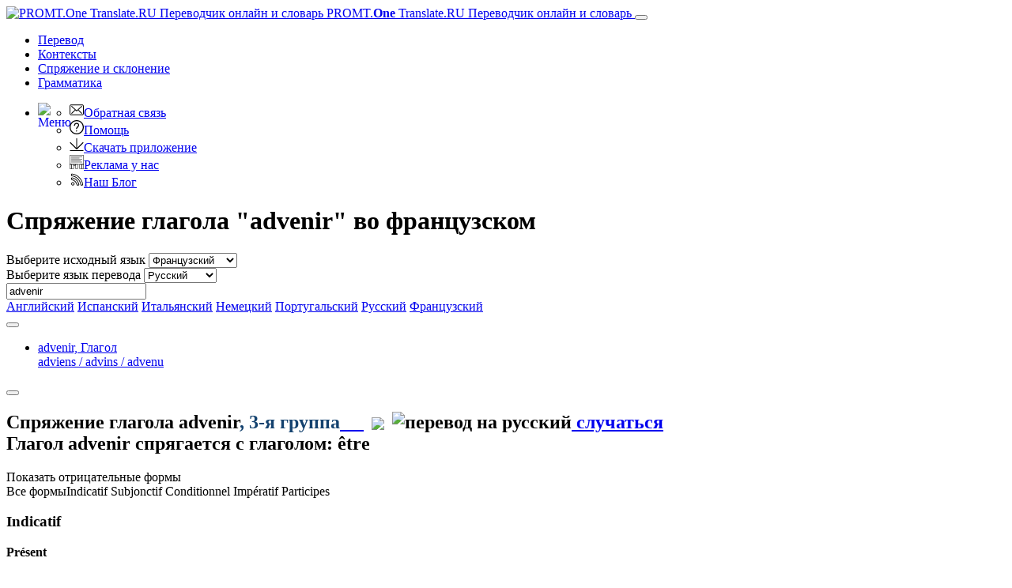

--- FILE ---
content_type: text/html; charset=utf-8
request_url: https://www.translate.ru/%D1%81%D0%BF%D1%80%D1%8F%D0%B6%D0%B5%D0%BD%D0%B8%D0%B5%20%D0%B8%20%D1%81%D0%BA%D0%BB%D0%BE%D0%BD%D0%B5%D0%BD%D0%B8%D0%B5/%D1%84%D1%80%D0%B0%D0%BD%D1%86%D1%83%D0%B7%D1%81%D0%BA%D0%B8%D0%B9/advenir
body_size: 18334
content:
<!DOCTYPE html>
<html lang="ru" prefix="og: http://ogp.me/ns#">
<head>
    <meta charset="utf-8" />
    <meta http-equiv="X-UA-Compatible" content="IE=11" />
    <meta name="viewport" content="width=device-width, initial-scale=1.0" />
    <meta name="yandex" content="noyaca" />
    <meta property="og:site_name" content="PROMT.One" />
    <meta property="og:locale" content="ru" />
    <meta property="og:url" content="https://www.translate.ru/%D1%81%D0%BF%D1%80%D1%8F%D0%B6%D0%B5%D0%BD%D0%B8%D0%B5%20%D0%B8%20%D1%81%D0%BA%D0%BB%D0%BE%D0%BD%D0%B5%D0%BD%D0%B8%D0%B5/%D1%84%D1%80%D0%B0%D0%BD%D1%86%D1%83%D0%B7%D1%81%D0%BA%D0%B8%D0%B9/advenir" />
        <meta property="og:title" content="Спряжение &quot;advenir&quot; во французском – спрягать | PROMT.One Переводчик" />
        <meta property="og:description" content="Спряженеие  &quot;advenir&quot;: настоящее, прошедшее, причастия французских глаголов. " />
        <title>Спряжение &quot;advenir&quot; во французском – спрягать | PROMT.One Переводчик</title>
        <meta name="description" content="Спряженеие  &quot;advenir&quot;: настоящее, прошедшее, причастия французских глаголов. " />
        <meta name="keywords" content="спряжение, склонение, склонять, спрягать, формы слова, настоящее время, прошедшее время, изъявительное наклонение, повелительное наклонение, таблицы времен, регулярные и нерегулярные глаголы, тип склонения, тип спряжения, причастия, падежные формы, множественное число существительных, степени сравнения прилагательных, английский, русский, немецкий, французский, испанский" />
    <meta name="google" content="notranslate" />
    <meta name="yandex-verification" content="de8cb249faec00f1" />

        <link rel="canonical" href="https://www.translate.ru/%D1%81%D0%BF%D1%80%D1%8F%D0%B6%D0%B5%D0%BD%D0%B8%D0%B5%20%D0%B8%20%D1%81%D0%BA%D0%BB%D0%BE%D0%BD%D0%B5%D0%BD%D0%B8%D0%B5/%D1%84%D1%80%D0%B0%D0%BD%D1%86%D1%83%D0%B7%D1%81%D0%BA%D0%B8%D0%B9/advenir" />

        <link rel="alternate" hreflang="ru" href="https://www.translate.ru/%D1%81%D0%BF%D1%80%D1%8F%D0%B6%D0%B5%D0%BD%D0%B8%D0%B5%20%D0%B8%20%D1%81%D0%BA%D0%BB%D0%BE%D0%BD%D0%B5%D0%BD%D0%B8%D0%B5/%D1%84%D1%80%D0%B0%D0%BD%D1%86%D1%83%D0%B7%D1%81%D0%BA%D0%B8%D0%B9/advenir" />
    <link rel="alternate" hreflang="en" href="https://www.online-translator.com/conjugation%20and%20declension/french/advenir" />
    <link rel="alternate" hreflang="de" href="https://www.online-translator.com/konjugation%20und%20deklination/franz%C3%B6sisch/advenir" />
    <link rel="alternate" hreflang="fr" href="https://www.online-translator.com/conjugaison%20et%20d%C3%A9clinaison/fran%C3%A7ais/advenir" />
    <link rel="alternate" hreflang="es" href="https://www.online-translator.com/conjugaci%C3%B3n%20y%20declinaci%C3%B3n/franc%C3%A9s/advenir" />
    <link rel="alternate" hreflang="pt" href="https://www.online-translator.com/conjuga%C3%A7%C3%A3o%20e%20declina%C3%A7%C3%A3o/franc%C3%AAs/advenir" />


    
    <link rel="stylesheet" href="/css/lib.bundle.css?v=0sJZ41C7T-CNP8CpST3Nsz6UDV0" />
    <link rel="stylesheet" href="/css/desktop.bundle.css?v=mwMpjFAALIxIi22D_0ozNnQ_T8k" />


    <link rel="shortcut icon" type="image/svg+xml" href="/img/favicon.svg" />

    <link rel="preconnect" href="https://cdn.advertronic.io" />
    <link rel="preload" href="https://cdn.advertronic.io/b/6c7a7aba-09e6-431f-a1ae-9ec08e07c4c8.json" as="fetch" type="application/json" crossorigin />
</head>
<body class=" ru">

    <div class="content">
        <div id="mainBlock">
            <div class="main-content">
                <header>
                    <nav class="navbar navbar-expand-sm navbar-toggleable-sm">
    <div class="container-fluid">
        <a class="navbar-brand" href="/%D0%BF%D0%B5%D1%80%D0%B5%D0%B2%D0%BE%D0%B4">
            <img src="/img/mebius_logo.png" class="pull-left" height="20" alt="PROMT.One Translate.RU Переводчик онлайн и словарь" title="PROMT.One Translate.RU Переводчик онлайн и словарь">
            PROMT.<b>One</b> <span>Translate.RU Переводчик онлайн и словарь</span>
        </a>
        <button class="navbar-toggler" type="button" data-toggle="collapse" data-target=".navbar-collapse"
                aria-expanded="false" aria-label="Toggle navigation">
            <span class="navbar-toggler-icon"></span>
        </button>
        <div class="navbar-collapse collapse d-sm-inline-flex justify-content-between services-nav">
            <ul class="navbar-nav flex-grow-1 trru-menu">
                <li class="nav-item">
                    <a class="nav-link" data-page-ix="0" href="/%D0%BF%D0%B5%D1%80%D0%B5%D0%B2%D0%BE%D0%B4" title="Перевод">Перевод</a>
                </li>
                <li class="nav-item">
                    <a class="nav-link" data-page-ix="2" href="/%D0%BA%D0%BE%D0%BD%D1%82%D0%B5%D0%BA%D1%81%D1%82%D1%8B" title="Контексты">Контексты</a>
                </li>
                <li class="nav-item active">
                    <a class="nav-link" data-page-ix="3" href="/%D1%81%D0%BF%D1%80%D1%8F%D0%B6%D0%B5%D0%BD%D0%B8%D0%B5%20%D0%B8%20%D1%81%D0%BA%D0%BB%D0%BE%D0%BD%D0%B5%D0%BD%D0%B8%D0%B5" title="Спряжение и склонение">Спряжение <span class="ex-lg-screen-mi">и склонение</span></a>
                </li>
                <li class="nav-item">
                        <a class="nav-link" data-page-ix="-2" href="/grammars" title="Грамматика">Грамматика</a>
                </li>
            </ul>
        </div>
        <div id="topNav">
            <ul class="nav navbar-nav navbar-right">
                <li class="dropdown">
                    <a href="#" class="dropdown-toggle ui-icon ui-more" data-toggle="dropdown" id="menuBttn"><img src="/img/menu.svg" width="22" height="22" style="float: left;" alt="Меню"></a>
                    <ul class="dropdown-menu no-pop dropdown-menu-right">
                        <li class="no-pop">
                            <a href="/feedback">
                                <img src="[data-uri]" class="ui-li-icon" alt="Обратная связь"  width="18" height="18">Обратная связь
                            </a>
                        </li>
                        <li class="no-pop">
                            <a href="/help/">
                                <img src="[data-uri]" class="ui-li-icon" alt="Помощь"  width="18" height="18">Помощь
                            </a>
                        </li>
                        <li class="no-pop">
                            <a href="/download/">
                                <img src="[data-uri]" class="ui-li-icon" alt="Скачать приложение" width="18" height="18">Скачать приложение
                            </a>
                        </li>
                        <li class="no-pop">
                            <a href="/about/advertise/">
                                <img src="[data-uri]" class="ui-li-icon" alt="Реклама у нас"  width="18" height="18">Реклама у нас
                            </a>
                        </li>
                            <li class="no-pop">
                                <a href="https://blog.translate.ru/">
                                    <img src="[data-uri]" class="ui-li-icon" alt="Наш Блог"  width="18" height="18">Наш Блог
                                </a>
                            </li>
                    </ul>
                </li>
            </ul>
        </div>
    </div>
</nav>

                </header>
                <main>
                    

    <div class="title-content-h1">
        <h1>Спряжение глагола &quot;advenir&quot; во французском</h1>
    </div>

<div class="translationBlockWrap position-sticky" style="top:0;">
    <div class="row">
        <div class="form-group col-12 form-inline">
    <div class="lang-dict">
        <label for="fromLangs" class="form-label">Выберите исходный язык</label>
        <select id="fromLangs" aria-label="Выберите исходный язык">
<option data-route="английский" data-to-values="es it de pt ru fr" value="en">Английский</option><option data-route="испанский" data-to-values="en de ru fr" value="es">Испанский</option><option data-route="итальянский" data-to-values="en ru" value="it">Итальянский</option><option data-route="немецкий" data-to-values="en es ru fr" value="de">Немецкий</option><option data-route="португальский" data-to-values="en" value="pt">Португальский</option><option data-route="русский" data-to-values="en es de fr" value="ru">Русский</option><option data-route="французский" data-to-values="en es de ru" selected="selected" value="fr">Французский</option>        </select>
    </div>
    <div class="lang-dict-hidden">
        <label for="toLangs" class="form-label">Выберите язык перевода</label>
        <select id="toLangs" aria-label="Выберите язык перевода">
<option data-route="английский" value="en">Английский</option><option data-route="испанский" value="es">Испанский</option><option data-route="немецкий" value="de">Немецкий</option><option data-route="русский" selected="selected" value="ru">Русский</option>        </select>
    </div>


    <div class="sourceTextBlock">
        <input type="text" id="sText" value="advenir" placeholder="Введите или вставьте текст..." class="sourceTextDict form-control" spellcheck="true" lang="fr"/>
        <a href="#" class="dict" id="clText" title="Очистить"></a>
        <a href="javascript:;" id="btnTranslate" class="btn gramm-bttn" title="Спряжение"> </a>
        <div class="ea-notFound"></div>
        <div id="keyboard-container"></div>
    </div>

</div>

    </div>
</div>
<div class="dirLinks">
        <div>
                <a href="/спряжение и склонение/английский" class="lang-line "><span class="lang-icon icon-en"></span> Английский</a>
                <a href="/спряжение и склонение/испанский" class="lang-line "><span class="lang-icon icon-es"></span> Испанский</a>
                <a href="/спряжение и склонение/итальянский" class="lang-line "><span class="lang-icon icon-it"></span> Итальянский</a>
                <a href="/спряжение и склонение/немецкий" class="lang-line "><span class="lang-icon icon-de"></span> Немецкий</a>
                <a href="/спряжение и склонение/португальский" class="lang-line "><span class="lang-icon icon-pt"></span> Португальский</a>
                <a href="/спряжение и склонение/русский" class="lang-line "><span class="lang-icon icon-ru"></span> Русский</a>
                <a href="/спряжение и склонение/французский" class="lang-line current"><span class="lang-icon icon-fr"></span> Французский</a>
        </div>
</div>
<div class="lg-gr-bg">
        <div>
            <div xmlns:msxsl="urn:schemas-microsoft-com:xslt">
  <div id="fullDictInfo">
    <div class="tabs1 tab-content" id="tabContent">
      <div class="nav-tabs-line">
        <div class="tabs-control tabs-control_direction-left"><button tabindex="-1" class="tabs-controlButton scroll-left"></button></div>
        <ul class="tabs1_caption nav nav-tabs" role="tablist">
          <li role="presentation" class="nav-item" data-pspkey="3" data-position="1"><a data-toggle="tab" role="tab" id="&#xA;					fwi1-tab&#xA;				" class="nav-link active" aria-selected="true" href="#fwi1" aria-controls="fwi1">advenir, <span class="psp">Глагол </span><br><span class="addWForms">adviens
							/ advins
							/ advenu </span></a></li>
        </ul>
        <div class="tabs-control tabs-control_direction-right"><button tabindex="-1" class="tabs-controlButton scroll-right"></button></div>
      </div>
      <div role="tabpanel" id="fwi1" data-pspKey="3" aria-labelledby="fwi1-tab" class="fwiDiv tabsContent tab-pane fade show active">
        <div class="wordFormsSection">
          <div class="fwi_gramDiv" id="fwi_gram1"><span class="sforms_src"><h2 class="sforms_info forms-section" bgcolor="#eeeeee">Спряжение глагола <b><span class="source_only">advenir</span></b><span style="color:#00b050;font-style: italic; display: none;" class="pspKey">&nbsp;Глагол&nbsp;</span><span class="otherImportantForms" style="display:none;" data-psp="3">adviens
							/ advins
							/ advenu </span><span style="color: #14426f">, 3-я группа</span><span class="pronunciation"><a href="javascript:;" data-role="button" data-mini="true" style="background: url('/img/mega1.svg') no-repeat 50% 50% ;" title="Прослушать">&nbsp;&nbsp;&nbsp;&nbsp;&nbsp;</a><span class="loadFrv"><img hspace="10" src="/img/loading_green.svg" align="absmiddle"></span><span style="width:20px; height:17px;" class="pbf_s" id="&#xA;							  speaker_on1"></span></span><img width="18" height="18" class="lang-icon-img" src="/img/ru_flag.png" alt="перевод на русский"><span class="ref_result"><a class="backLink" rel="nofollow" href="&#xA;				  /%D0%BF%D0%B5%D1%80%D0%B5%D0%B2%D0%BE%D0%B4/%D1%80%D1%83%D1%81%D1%81%D0%BA%D0%B8%D0%B9-%D1%84%D1%80%D0%B0%D0%BD%D1%86%D1%83%D0%B7%D1%81%D0%BA%D0%B8%D0%B9/%D1%81%D0%BB%D1%83%D1%87%D0%B0%D1%82%D1%8C%D1%81%D1%8F"> случаться</a></span><br><span class="auxiliary">Глагол&nbsp;<strong>advenir</strong>&nbsp;спрягается с глаголом: être</span></h2><span class="trsc" style="padding-left:0;"></span><div id="gramFormNav-mn" class="ml-2"><span class="gramFormNavItem-mn" data-cmode="main-mode">Показать отрицательные формы</span></div>
              <div id="gramFormNav"><span class="gramFormNavItem curChoose" data-group="all">Все формы</span><span class="gramFormNavItem" data-group="indicative">Indicatif</span> <span class="gramFormNavItem" data-group="subjunctive">Subjonctif</span> <span class="gramFormNavItem" data-group="conditionnel">Conditionnel</span> <span class="gramFormNavItem" data-group="imperative">Impératif</span> <span class="gramFormNavItem" data-group="participations">Participes</span> </div>
              <div class="indicative text-center main-mode">
                <h3 class="cc indicative">Indicatif</h3><span class="&#xA;				wfSpan&#xA;				indicative "><p class="phdr"><b class="hdr">Présent</b></p><span class="tr_f" data-psp="3"><value>j'<f>adviens</f></value></span><br><span class="tr_f" data-psp="3"><value>tu <f>adviens</f></value></span><br><span class="tr_f" data-psp="3"><value>il/elle <f>advient</f></value></span><br><span class="tr_f" data-psp="3"><value>nous <f>advenons</f></value></span><br><span class="tr_f" data-psp="3"><value>vous <f>advenez</f></value></span><br><span class="tr_f" data-psp="3"><value>ils/elles <f>adviennent</f></value></span><br></span><span class="&#xA;				wfSpan&#xA;				indicative "><p class="phdr"><b class="hdr">Imparfait</b></p><span class="tr_f" data-psp="3"><value>j'<f>advenais</f></value></span><br><span class="tr_f" data-psp="3"><value>tu <f>advenais</f></value></span><br><span class="tr_f" data-psp="3"><value>il/elle <f>advenait</f></value></span><br><span class="tr_f" data-psp="3"><value>nous <f>advenions</f></value></span><br><span class="tr_f" data-psp="3"><value>vous <f>adveniez</f></value></span><br><span class="tr_f" data-psp="3"><value>ils/elles <f>advenaient</f></value></span><br></span><span class="&#xA;				wfSpan&#xA;				indicative "><p class="phdr"><b class="hdr">Passé Simple</b></p><span class="tr_f" data-psp="3"><value>j'<f>advins</f></value></span><br><span class="tr_f" data-psp="3"><value>tu <f>advins</f></value></span><br><span class="tr_f" data-psp="3"><value>il/elle <f>advint</f></value></span><br><span class="tr_f" data-psp="3"><value>nous <f>advînmes</f></value></span><br><span class="tr_f" data-psp="3"><value>vous <f>advîntes</f></value></span><br><span class="tr_f" data-psp="3"><value>ils/elles <f>advinrent</f></value></span><br></span><span class="&#xA;				wfSpan&#xA;				indicative "><p class="phdr"><b class="hdr">Futur Simple</b></p><span class="tr_f" data-psp="3"><value>j'<f>adviendrai</f></value></span><br><span class="tr_f" data-psp="3"><value>tu <f>adviendras</f></value></span><br><span class="tr_f" data-psp="3"><value>il/elle <f>adviendra</f></value></span><br><span class="tr_f" data-psp="3"><value>nous <f>adviendrons</f></value></span><br><span class="tr_f" data-psp="3"><value>vous <f>adviendrez</f></value></span><br><span class="tr_f" data-psp="3"><value>ils/elles <f>adviendront</f></value></span><br></span><span class="&#xA;				wfSpan&#xA;				indicative "><p class="phdr"><b class="hdr">Passé Composé </b></p><span class="tr_f" data-psp="3"><value>je suis <f>advenu</f> / <f>advenue</f></value></span><br><span class="tr_f" data-psp="3"><value>tu es <f>advenu</f> / <f>advenue</f></value></span><br><span class="tr_f" data-psp="3"><value>il/elle est <f>advenu</f> / <f>advenue</f></value></span><br><span class="tr_f" data-psp="3"><value>nous sommes <f>advenus</f> / <f>advenues</f></value></span><br><span class="tr_f" data-psp="3"><value>vous êtes <f>advenus</f> / <f>advenues</f></value></span><br><span class="tr_f" data-psp="3"><value>ils/elles sont <f>advenus</f> / <f>advenues</f></value></span><br></span><span class="&#xA;				wfSpan&#xA;				indicative "><p class="phdr"><b class="hdr">Plus-que-Parfait </b></p><span class="tr_f" data-psp="3"><value>j'étais <f>advenu</f> / <f>advenue</f></value></span><br><span class="tr_f" data-psp="3"><value>tu étais <f>advenu</f> / <f>advenue</f></value></span><br><span class="tr_f" data-psp="3"><value>il/elle était <f>advenu</f> / <f>advenue</f></value></span><br><span class="tr_f" data-psp="3"><value>nous étions <f>advenus</f> / <f>advenues</f></value></span><br><span class="tr_f" data-psp="3"><value>vous étiez <f>advenus</f> / <f>advenues</f></value></span><br><span class="tr_f" data-psp="3"><value>ils/elles étaient <f>advenus</f> / <f>advenues</f></value></span><br></span><span class="&#xA;				wfSpan&#xA;				indicative "><p class="phdr"><b class="hdr">Passé Antérieur </b></p><span class="tr_f" data-psp="3"><value>je fus <f>advenu</f> / <f>advenue</f></value></span><br><span class="tr_f" data-psp="3"><value>tu fus <f>advenu</f> / <f>advenue</f></value></span><br><span class="tr_f" data-psp="3"><value>il/elle fut <f>advenu</f> / <f>advenue</f></value></span><br><span class="tr_f" data-psp="3"><value>nous fûmes <f>advenus</f> / <f>advenues</f></value></span><br><span class="tr_f" data-psp="3"><value>vous fûtes <f>advenus</f> / <f>advenues</f></value></span><br><span class="tr_f" data-psp="3"><value>ils/elles furent <f>advenus</f> / <f>advenues</f></value></span><br></span><span class="&#xA;				wfSpan&#xA;				indicative "><p class="phdr"><b class="hdr">Futur Antérieur </b></p><span class="tr_f" data-psp="3"><value>je serai <f>advenu</f> / <f>advenue</f></value></span><br><span class="tr_f" data-psp="3"><value>tu seras <f>advenu</f> / <f>advenue</f></value></span><br><span class="tr_f" data-psp="3"><value>il/elle sera <f>advenu</f> / <f>advenue</f></value></span><br><span class="tr_f" data-psp="3"><value>nous serons <f>advenus</f> / <f>advenues</f></value></span><br><span class="tr_f" data-psp="3"><value>vous serez <f>advenus</f> / <f>advenues</f></value></span><br><span class="tr_f" data-psp="3"><value>ils/elles seront <f>advenus</f> / <f>advenues</f></value></span><br></span></div>
              <div class="indicative text-center negative-mode">
                <h3 class="cc indicative">Indicatif</h3><span class="&#xA;				wfSpan&#xA;				indicative "><p class="phdr"><b class="hdr">Présent</b></p><span class="tr_f" data-psp="3">
											je n'adviens pas
										</span><br><span class="tr_f" data-psp="3">tu
												n'adviens pas
										</span><br><span class="tr_f" data-psp="3">il/elle
												n'advient pas
										</span><br><span class="tr_f" data-psp="3">nous
												n'advenons pas
										</span><br><span class="tr_f" data-psp="3">vous
												n'advenez pas
										</span><br><span class="tr_f" data-psp="3">ils/elles
												n'adviennent pas
										</span><br></span><span class="&#xA;				wfSpan&#xA;				indicative "><p class="phdr"><b class="hdr">Imparfait</b></p><span class="tr_f" data-psp="3">
											je n'advenais pas
										</span><br><span class="tr_f" data-psp="3">tu
												n'advenais pas
										</span><br><span class="tr_f" data-psp="3">il/elle
												n'advenait pas
										</span><br><span class="tr_f" data-psp="3">nous
												n'advenions pas
										</span><br><span class="tr_f" data-psp="3">vous
												n'adveniez pas
										</span><br><span class="tr_f" data-psp="3">ils/elles
												n'advenaient pas
										</span><br></span><span class="&#xA;				wfSpan&#xA;				indicative "><p class="phdr"><b class="hdr">Passé Simple</b></p><span class="tr_f" data-psp="3">
											je n'advins pas
										</span><br><span class="tr_f" data-psp="3">tu
												n'advins pas
										</span><br><span class="tr_f" data-psp="3">il/elle
												n'advint pas
										</span><br><span class="tr_f" data-psp="3">nous
												n'advînmes pas
										</span><br><span class="tr_f" data-psp="3">vous
												n'advîntes pas
										</span><br><span class="tr_f" data-psp="3">ils/elles
												n'advinrent pas
										</span><br></span><span class="&#xA;				wfSpan&#xA;				indicative "><p class="phdr"><b class="hdr">Futur Simple</b></p><span class="tr_f" data-psp="3">
											je n'adviendrai pas
										</span><br><span class="tr_f" data-psp="3">tu
												n'adviendras pas
										</span><br><span class="tr_f" data-psp="3">il/elle
												n'adviendra pas
										</span><br><span class="tr_f" data-psp="3">nous
												n'adviendrons pas
										</span><br><span class="tr_f" data-psp="3">vous
												n'adviendrez pas
										</span><br><span class="tr_f" data-psp="3">ils/elles
												n'adviendront pas
										</span><br></span><span class="&#xA;				wfSpan&#xA;				indicative "><p class="phdr"><b class="hdr">Passé Composé </b></p><span class="tr_f" data-psp="3">je
												ne
											suis pas advenu / advenue</span><br><span class="tr_f" data-psp="3">tu
												n'es pas advenu / advenue</span><br><span class="tr_f" data-psp="3">il/elle
												n'est pas advenu / advenue</span><br><span class="tr_f" data-psp="3">nous
												ne
											sommes pas advenus / advenues</span><br><span class="tr_f" data-psp="3">vous
												n'êtes pas advenus / advenues</span><br><span class="tr_f" data-psp="3">ils/elles
												ne
											sont pas advenus / advenues</span><br></span><span class="&#xA;				wfSpan&#xA;				indicative "><p class="phdr"><b class="hdr">Plus-que-Parfait </b></p><span class="tr_f" data-psp="3">
											je n'étais pas advenu / advenue</span><br><span class="tr_f" data-psp="3">tu
												n'étais pas advenu / advenue</span><br><span class="tr_f" data-psp="3">il/elle
												n'était pas advenu / advenue</span><br><span class="tr_f" data-psp="3">nous
												n'étions pas advenus / advenues</span><br><span class="tr_f" data-psp="3">vous
												n'étiez pas advenus / advenues</span><br><span class="tr_f" data-psp="3">ils/elles
												n'étaient pas advenus / advenues</span><br></span><span class="&#xA;				wfSpan&#xA;				indicative "><p class="phdr"><b class="hdr">Passé Antérieur </b></p><span class="tr_f" data-psp="3">je
												ne
											fus pas advenu / advenue</span><br><span class="tr_f" data-psp="3">tu
												ne
											fus pas advenu / advenue</span><br><span class="tr_f" data-psp="3">il/elle
												ne
											fut pas advenu / advenue</span><br><span class="tr_f" data-psp="3">nous
												ne
											fûmes pas advenus / advenues</span><br><span class="tr_f" data-psp="3">vous
												ne
											fûtes pas advenus / advenues</span><br><span class="tr_f" data-psp="3">ils/elles
												ne
											furent pas advenus / advenues</span><br></span><span class="&#xA;				wfSpan&#xA;				indicative "><p class="phdr"><b class="hdr">Futur Antérieur </b></p><span class="tr_f" data-psp="3">je
												ne
											serai pas advenu / advenue</span><br><span class="tr_f" data-psp="3">tu
												ne
											seras pas advenu / advenue</span><br><span class="tr_f" data-psp="3">il/elle
												ne
											sera pas advenu / advenue</span><br><span class="tr_f" data-psp="3">nous
												ne
											serons pas advenus / advenues</span><br><span class="tr_f" data-psp="3">vous
												ne
											serez pas advenus / advenues</span><br><span class="tr_f" data-psp="3">ils/elles
												ne
											seront pas advenus / advenues</span><br></span></div>
              <div class="subjunctive text-center main-mode">
                <h3 class="cc subjunctive">Subjonctif</h3><span class="&#xA;				wfSpan&#xA;				subjunctive "><p class="phdr"><b class="hdr"> Présent</b></p><span class="tr_f" data-psp="3"><value>que j'<f>advienne</f></value></span><br><span class="tr_f" data-psp="3"><value>que tu <f>adviennes</f></value></span><br><span class="tr_f" data-psp="3"><value>qu'il/elle <f>advienne</f></value></span><br><span class="tr_f" data-psp="3"><value>que nous <f>advenions</f></value></span><br><span class="tr_f" data-psp="3"><value>que vous <f>adveniez</f></value></span><br><span class="tr_f" data-psp="3"><value>qu'ils/elles <f>adviennent</f></value></span><br></span><span class="&#xA;				wfSpan&#xA;				subjunctive "><p class="phdr"><b class="hdr"> Imparfait</b></p><span class="tr_f" data-psp="3"><value>que j'<f>advinsse</f></value></span><br><span class="tr_f" data-psp="3"><value>que tu <f>advinsses</f></value></span><br><span class="tr_f" data-psp="3"><value>qu'il/elle <f>advînt</f></value></span><br><span class="tr_f" data-psp="3"><value>que nous <f>advinssions</f></value></span><br><span class="tr_f" data-psp="3"><value>que vous <f>advinssiez</f></value></span><br><span class="tr_f" data-psp="3"><value>qu'ils/elles <f>advinssent</f></value></span><br></span><span class="&#xA;				wfSpan&#xA;				subjunctive "><p class="phdr"><b class="hdr"> Passé </b></p><span class="tr_f" data-psp="3"><value>que je sois <f>advenu</f> / <f>advenue</f></value></span><br><span class="tr_f" data-psp="3"><value>que tu sois <f>advenu</f> / <f>advenue</f></value></span><br><span class="tr_f" data-psp="3"><value>qu'il/elle soit <f>advenu</f> / <f>advenue</f></value></span><br><span class="tr_f" data-psp="3"><value>que nous soyons <f>advenus</f> / <f>advenues</f></value></span><br><span class="tr_f" data-psp="3"><value>que vous soyez <f>advenus</f> / <f>advenues</f></value></span><br><span class="tr_f" data-psp="3"><value>qu'ils/elles soient <f>advenus</f> / <f>advenues</f></value></span><br></span><span class="&#xA;				wfSpan&#xA;				subjunctive "><p class="phdr"><b class="hdr"> Plus-que-parfait </b></p><span class="tr_f" data-psp="3"><value>que je fusse <f>advenu</f> / <f>advenue</f></value></span><br><span class="tr_f" data-psp="3"><value>que tu fusses <f>advenu</f> / <f>advenue</f></value></span><br><span class="tr_f" data-psp="3"><value>qu'il/elle fût <f>advenu</f> / <f>advenue</f></value></span><br><span class="tr_f" data-psp="3"><value>que nous fussions <f>advenus</f> / <f>advenues</f></value></span><br><span class="tr_f" data-psp="3"><value>que vous fussiez <f>advenus</f> / <f>advenues</f></value></span><br><span class="tr_f" data-psp="3"><value>qu'ils/elles fussent <f>advenus</f> / <f>advenues</f></value></span><br></span></div>
              <div class="subjunctive text-center negative-mode">
                <h3 class="cc subjunctive">Subjonctif</h3><span class="&#xA;				wfSpan&#xA;				subjunctive "><p class="phdr"><b class="hdr"> Présent</b></p><span class="tr_f" data-psp="3">
											que je n'advienne pas
										</span><br><span class="tr_f" data-psp="3">que tu
												n'adviennes pas
										</span><br><span class="tr_f" data-psp="3">qu'il/elle 
												n'advienne pas
										</span><br><span class="tr_f" data-psp="3">que nous
												n'advenions pas
										</span><br><span class="tr_f" data-psp="3">que vous
												n'adveniez pas
										</span><br><span class="tr_f" data-psp="3">qu'ils/elles 
												n'adviennent pas
										</span><br></span><span class="&#xA;				wfSpan&#xA;				subjunctive "><p class="phdr"><b class="hdr"> Imparfait</b></p><span class="tr_f" data-psp="3">
											que je n'advinsse pas
										</span><br><span class="tr_f" data-psp="3">que tu
												n'advinsses pas
										</span><br><span class="tr_f" data-psp="3">qu'il/elle 
												n'advînt pas
										</span><br><span class="tr_f" data-psp="3">que nous
												n'advinssions pas
										</span><br><span class="tr_f" data-psp="3">que vous
												n'advinssiez pas
										</span><br><span class="tr_f" data-psp="3">qu'ils/elles 
												n'advinssent pas
										</span><br></span><span class="&#xA;				wfSpan&#xA;				subjunctive "><p class="phdr"><b class="hdr"> Passé </b></p><span class="tr_f" data-psp="3">que je ne sois pas advenu / advenue</span><br><span class="tr_f" data-psp="3">que tu ne sois pas advenu / advenue</span><br><span class="tr_f" data-psp="3">qu'il/elle ne soit pas advenu / advenue</span><br><span class="tr_f" data-psp="3">que nous ne soyons pas advenus / advenues</span><br><span class="tr_f" data-psp="3">que vous ne soyez pas advenus / advenues</span><br><span class="tr_f" data-psp="3">qu'ils/elles ne soient pas advenus / advenues</span><br></span><span class="&#xA;				wfSpan&#xA;				subjunctive "><p class="phdr"><b class="hdr"> Plus-que-parfait </b></p><span class="tr_f" data-psp="3">que je ne fusse pas advenu / advenue</span><br><span class="tr_f" data-psp="3">que tu ne fusses pas advenu / advenue</span><br><span class="tr_f" data-psp="3">qu'il/elle ne fût pas advenu / advenue</span><br><span class="tr_f" data-psp="3">que nous ne fussions pas advenus / advenues</span><br><span class="tr_f" data-psp="3">que vous ne fussiez pas advenus / advenues</span><br><span class="tr_f" data-psp="3">qu'ils/elles ne fussent pas advenus / advenues</span><br></span></div>
              <div class="conditionnel text-center main-mode">
                <h3 class="cc conditionnel">Conditionnel</h3><span class="&#xA;				wfSpan&#xA;				conditionnel "><p class="phdr"><b class="hdr"> Présent</b></p><span class="tr_f" data-psp="3"><value>j'<f>adviendrais</f></value></span><br><span class="tr_f" data-psp="3"><value>tu <f>adviendrais</f></value></span><br><span class="tr_f" data-psp="3"><value>il/elle <f>adviendrait</f></value></span><br><span class="tr_f" data-psp="3"><value>nous <f>adviendrions</f></value></span><br><span class="tr_f" data-psp="3"><value>vous <f>adviendriez</f></value></span><br><span class="tr_f" data-psp="3"><value>ils/elles <f>adviendraient</f></value></span><br></span><span class="wfSpan simple invisSpan" style="border-color:#fff"></span><span class="&#xA;				wfSpan&#xA;				conditionnel "><p class="phdr"><b class="hdr"> Passé </b></p><span class="tr_f" data-psp="3"><value>je serais <f>advenu</f> / <f>advenue</f></value></span><br><span class="tr_f" data-psp="3"><value>tu serais <f>advenu</f> / <f>advenue</f></value></span><br><span class="tr_f" data-psp="3"><value>il/elle serait <f>advenu</f> / <f>advenue</f></value></span><br><span class="tr_f" data-psp="3"><value>nous serions <f>advenus</f> / <f>advenues</f></value></span><br><span class="tr_f" data-psp="3"><value>vous seriez <f>advenus</f> / <f>advenues</f></value></span><br><span class="tr_f" data-psp="3"><value>ils/elles seraient <f>advenus</f> / <f>advenues</f></value></span><br></span><span class="wfSpan compose invisSpan" style="border-color:#fff"></span></div>
              <div class="conditionnel text-center negative-mode">
                <h3 class="cc conditionnel">Conditionnel</h3><span class="&#xA;				wfSpan&#xA;				conditionnel "><p class="phdr"><b class="hdr"> Présent</b></p><span class="tr_f" data-psp="3">
												je n'adviendrais pas
										</span><br><span class="tr_f" data-psp="3">tu
												n'adviendrais pas
										</span><br><span class="tr_f" data-psp="3">il/elle
												n'adviendrait pas
										</span><br><span class="tr_f" data-psp="3">nous
												n'adviendrions pas
										</span><br><span class="tr_f" data-psp="3">vous
												n'adviendriez pas
										</span><br><span class="tr_f" data-psp="3">ils/elles
												n'adviendraient pas
										</span><br></span><span class="wfSpan simple invisSpan" style="border-color:#fff"></span><span class="&#xA;				wfSpan&#xA;				conditionnel "><p class="phdr"><b class="hdr"> Passé </b></p><span class="tr_f" data-psp="3">je
												ne
											serais pas advenu / advenue</span><br><span class="tr_f" data-psp="3">tu
												ne
											serais pas advenu / advenue</span><br><span class="tr_f" data-psp="3">il/elle
												ne
											serait pas advenu / advenue</span><br><span class="tr_f" data-psp="3">nous
												ne
											serions pas advenus / advenues</span><br><span class="tr_f" data-psp="3">vous
												ne
											seriez pas advenus / advenues</span><br><span class="tr_f" data-psp="3">ils/elles
												ne
											seraient pas advenus / advenues</span><br></span><span class="wfSpan compose invisSpan" style="border-color:#fff"></span></div>
              <div class="imperative text-center main-mode">
                <h3 class="cc imperative">Impératif</h3><span class="&#xA;				wfSpan&#xA;				imperative "><p class="phdr"><b class="hdr">Impératif</b></p><span class="tr_f" data-psp="3">(tu) <value>adviens</value></span><br><span class="tr_f" data-psp="3">(nous) <value>advenons</value></span><br><span class="tr_f" data-psp="3">(vous) <value>advenez</value></span><br></span></div>
              <div class="imperative text-center negative-mode">
                <h3 class="cc imperative">Impératif</h3><span class="&#xA;				wfSpan&#xA;				imperative "><p class="phdr"><b class="hdr">Impératif</b></p><span class="tr_f" data-psp="3">(tu) 
											n'<formsrc>adviens</formsrc> pas
									</span><br><span class="tr_f" data-psp="3">(nous) 
											n'<formsrc>advenons</formsrc> pas
									</span><br><span class="tr_f" data-psp="3">(vous) 
											n'<formsrc>advenez</formsrc> pas
									</span><br></span></div>
              <div class="participations text-center main-mode">
                <h3 class="cc participations">Participes</h3><span class="wfSpan participations entirely"><p class="phdr"><b class="hdr">Présent</b></p><span class="tr_f" data-psp="3"><value>advenant</value></span></span><span class="wfSpan participations entirely" style="width:auto"><p class="phdr"><b class="hdr">Passé</b></p>
                  <table cellpadding="2" cellspacing="0" border="0" class="wordforms  rom-adjn">
                    <tr>
                      <td></td>
                      <td class="des">singulier</td>
                      <td class="des">pluriel</td>
                    </tr>
                    <tr>
                      <td class="des">masculin</td>
                      <td><span class="transl_form tr_f" data-psp="2"><value>advenu</value></span></td>
                      <td><span class="transl_form tr_f" data-psp="2"><value>advenus</value></span></td>
                    </tr>
                    <tr>
                      <td class="des">féminin</td>
                      <td><span class="transl_form tr_f" data-psp="2"><value>advenue</value></span></td>
                      <td><span class="transl_form tr_f" data-psp="2"><value>advenues</value></span></td>
                    </tr>
                  </table></span></div>
              <div class="participations text-center negative-mode">
                <h3 class="cc participations">Participes</h3><span class="wfSpan participations entirely"><p class="phdr"><b class="hdr">Présent</b></p><span class="tr_f" data-psp="3"><value>advenant</value></span></span><span class="wfSpan participations entirely" style="width:auto"><p class="phdr"><b class="hdr">Passé</b></p>
                  <table cellpadding="2" cellspacing="0" border="0" class="wordforms  rom-adjn">
                    <tr>
                      <td></td>
                      <td class="des">singulier</td>
                      <td class="des">pluriel</td>
                    </tr>
                    <tr>
                      <td class="des">masculin</td>
                      <td><span class="transl_form tr_f" data-psp="2"><value>advenu</value></span></td>
                      <td><span class="transl_form tr_f" data-psp="2"><value>advenus</value></span></td>
                    </tr>
                    <tr>
                      <td class="des">féminin</td>
                      <td><span class="transl_form tr_f" data-psp="2"><value>advenue</value></span></td>
                      <td><span class="transl_form tr_f" data-psp="2"><value>advenues</value></span></td>
                    </tr>
                  </table></span></div></span></div>
        </div>
      </div>
    </div>
  </div>
</div>
            <div class="disclaimer2 mt-3">Нашли ошибку или неточность?  <a class="linkWarnMess" href="javascript:;">Напишите нам</a>.</div>
        </div>
        <form id="dfeedback" target="_blank" action="/feedback/dictionary" method="post">
            <input type="hidden" id="originalUrl" name="originalUrl" />
        <input name="__RequestVerificationToken" type="hidden" value="CfDJ8DH3ktSSPPxDoy6ijXj_1i45SWtsC-xKXtsByYV13qgAIp4i3hRAV7cCnMVJyc9AF52tbLPBt4U2KvKXspks3cT1Oypw6zkF_3X_iuNzSfKoatpfT8NBShsn5YlZz9bCnzqvSh4kvSQNWr6cCKBjDv8" /></form>
        <div id="descriptionText">
                <div id="bestVerbs">
    <h2>Популярные французские глаголы</h2>
    <div class="verbsList" style="max-height: 999999px;">
            <a href="/%D1%81%D0%BF%D1%80%D1%8F%D0%B6%D0%B5%D0%BD%D0%B8%D0%B5%20%D0%B8%20%D1%81%D0%BA%D0%BB%D0%BE%D0%BD%D0%B5%D0%BD%D0%B8%D0%B5/%D1%84%D1%80%D0%B0%D0%BD%D1%86%D1%83%D0%B7%D1%81%D0%BA%D0%B8%D0%B9/relever" title='Спряжение глагола &quot;relever&quot; '>relever</a><br>
            <a href="/%D1%81%D0%BF%D1%80%D1%8F%D0%B6%D0%B5%D0%BD%D0%B8%D0%B5%20%D0%B8%20%D1%81%D0%BA%D0%BB%D0%BE%D0%BD%D0%B5%D0%BD%D0%B8%D0%B5/%D1%84%D1%80%D0%B0%D0%BD%D1%86%D1%83%D0%B7%D1%81%D0%BA%D0%B8%D0%B9/r%C3%A9veiller" title='Спряжение глагола &quot;réveiller&quot; '>réveiller</a><br>
            <a href="/%D1%81%D0%BF%D1%80%D1%8F%D0%B6%D0%B5%D0%BD%D0%B8%D0%B5%20%D0%B8%20%D1%81%D0%BA%D0%BB%D0%BE%D0%BD%D0%B5%D0%BD%D0%B8%D0%B5/%D1%84%D1%80%D0%B0%D0%BD%D1%86%D1%83%D0%B7%D1%81%D0%BA%D0%B8%D0%B9/zoomer" title='Спряжение глагола &quot;zoomer&quot; '>zoomer</a><br>
            <a href="/%D1%81%D0%BF%D1%80%D1%8F%D0%B6%D0%B5%D0%BD%D0%B8%D0%B5%20%D0%B8%20%D1%81%D0%BA%D0%BB%D0%BE%D0%BD%D0%B5%D0%BD%D0%B8%D0%B5/%D1%84%D1%80%D0%B0%D0%BD%D1%86%D1%83%D0%B7%D1%81%D0%BA%D0%B8%D0%B9/convertir" title='Спряжение глагола &quot;convertir&quot; '>convertir</a><br>
            <a href="/%D1%81%D0%BF%D1%80%D1%8F%D0%B6%D0%B5%D0%BD%D0%B8%D0%B5%20%D0%B8%20%D1%81%D0%BA%D0%BB%D0%BE%D0%BD%D0%B5%D0%BD%D0%B8%D0%B5/%D1%84%D1%80%D0%B0%D0%BD%D1%86%D1%83%D0%B7%D1%81%D0%BA%D0%B8%D0%B9/atterrir" title='Спряжение глагола &quot;atterrir&quot; '>atterrir</a><br>
            <a href="/%D1%81%D0%BF%D1%80%D1%8F%D0%B6%D0%B5%D0%BD%D0%B8%D0%B5%20%D0%B8%20%D1%81%D0%BA%D0%BB%D0%BE%D0%BD%D0%B5%D0%BD%D0%B8%D0%B5/%D1%84%D1%80%D0%B0%D0%BD%D1%86%D1%83%D0%B7%D1%81%D0%BA%D0%B8%D0%B9/moderniser" title='Спряжение глагола &quot;moderniser&quot; '>moderniser</a><br>
            <a href="/%D1%81%D0%BF%D1%80%D1%8F%D0%B6%D0%B5%D0%BD%D0%B8%D0%B5%20%D0%B8%20%D1%81%D0%BA%D0%BB%D0%BE%D0%BD%D0%B5%D0%BD%D0%B8%D0%B5/%D1%84%D1%80%D0%B0%D0%BD%D1%86%D1%83%D0%B7%D1%81%D0%BA%D0%B8%D0%B9/chercher" title='Спряжение глагола &quot;chercher&quot; '>chercher</a><br>
            <a href="/%D1%81%D0%BF%D1%80%D1%8F%D0%B6%D0%B5%D0%BD%D0%B8%D0%B5%20%D0%B8%20%D1%81%D0%BA%D0%BB%D0%BE%D0%BD%D0%B5%D0%BD%D0%B8%D0%B5/%D1%84%D1%80%D0%B0%D0%BD%D1%86%D1%83%D0%B7%D1%81%D0%BA%D0%B8%D0%B9/conformer" title='Спряжение глагола &quot;conformer&quot; '>conformer</a><br>
            <a href="/%D1%81%D0%BF%D1%80%D1%8F%D0%B6%D0%B5%D0%BD%D0%B8%D0%B5%20%D0%B8%20%D1%81%D0%BA%D0%BB%D0%BE%D0%BD%D0%B5%D0%BD%D0%B8%D0%B5/%D1%84%D1%80%D0%B0%D0%BD%D1%86%D1%83%D0%B7%D1%81%D0%BA%D0%B8%D0%B9/d%C3%A9tenir" title='Спряжение глагола &quot;détenir&quot; '>détenir</a><br>
            <a href="/%D1%81%D0%BF%D1%80%D1%8F%D0%B6%D0%B5%D0%BD%D0%B8%D0%B5%20%D0%B8%20%D1%81%D0%BA%D0%BB%D0%BE%D0%BD%D0%B5%D0%BD%D0%B8%D0%B5/%D1%84%D1%80%D0%B0%D0%BD%D1%86%D1%83%D0%B7%D1%81%D0%BA%D0%B8%D0%B9/habiter" title='Спряжение глагола &quot;habiter&quot; '>habiter</a><br>
            <a href="/%D1%81%D0%BF%D1%80%D1%8F%D0%B6%D0%B5%D0%BD%D0%B8%D0%B5%20%D0%B8%20%D1%81%D0%BA%D0%BB%D0%BE%D0%BD%D0%B5%D0%BD%D0%B8%D0%B5/%D1%84%D1%80%D0%B0%D0%BD%D1%86%D1%83%D0%B7%D1%81%D0%BA%D0%B8%D0%B9/plaindre" title='Спряжение глагола &quot;plaindre&quot; '>plaindre</a><br>
            <a href="/%D1%81%D0%BF%D1%80%D1%8F%D0%B6%D0%B5%D0%BD%D0%B8%D0%B5%20%D0%B8%20%D1%81%D0%BA%D0%BB%D0%BE%D0%BD%D0%B5%D0%BD%D0%B8%D0%B5/%D1%84%D1%80%D0%B0%D0%BD%D1%86%D1%83%D0%B7%D1%81%D0%BA%D0%B8%D0%B9/ajuster" title='Спряжение глагола &quot;ajuster&quot; '>ajuster</a><br>
            <a href="/%D1%81%D0%BF%D1%80%D1%8F%D0%B6%D0%B5%D0%BD%D0%B8%D0%B5%20%D0%B8%20%D1%81%D0%BA%D0%BB%D0%BE%D0%BD%D0%B5%D0%BD%D0%B8%D0%B5/%D1%84%D1%80%D0%B0%D0%BD%D1%86%D1%83%D0%B7%D1%81%D0%BA%D0%B8%D0%B9/%C3%A9touffer" title='Спряжение глагола &quot;étouffer&quot; '>étouffer</a><br>
            <a href="/%D1%81%D0%BF%D1%80%D1%8F%D0%B6%D0%B5%D0%BD%D0%B8%D0%B5%20%D0%B8%20%D1%81%D0%BA%D0%BB%D0%BE%D0%BD%D0%B5%D0%BD%D0%B8%D0%B5/%D1%84%D1%80%D0%B0%D0%BD%D1%86%D1%83%D0%B7%D1%81%D0%BA%D0%B8%D0%B9/calculer" title='Спряжение глагола &quot;calculer&quot; '>calculer</a><br>
            <a href="/%D1%81%D0%BF%D1%80%D1%8F%D0%B6%D0%B5%D0%BD%D0%B8%D0%B5%20%D0%B8%20%D1%81%D0%BA%D0%BB%D0%BE%D0%BD%D0%B5%D0%BD%D0%B8%D0%B5/%D1%84%D1%80%D0%B0%D0%BD%D1%86%D1%83%D0%B7%D1%81%D0%BA%D0%B8%D0%B9/signifier" title='Спряжение глагола &quot;signifier&quot; '>signifier</a><br>
            <a href="/%D1%81%D0%BF%D1%80%D1%8F%D0%B6%D0%B5%D0%BD%D0%B8%D0%B5%20%D0%B8%20%D1%81%D0%BA%D0%BB%D0%BE%D0%BD%D0%B5%D0%BD%D0%B8%D0%B5/%D1%84%D1%80%D0%B0%D0%BD%D1%86%D1%83%D0%B7%D1%81%D0%BA%D0%B8%D0%B9/d%C3%A9chirer" title='Спряжение глагола &quot;déchirer&quot; '>déchirer</a><br>
            <a href="/%D1%81%D0%BF%D1%80%D1%8F%D0%B6%D0%B5%D0%BD%D0%B8%D0%B5%20%D0%B8%20%D1%81%D0%BA%D0%BB%D0%BE%D0%BD%D0%B5%D0%BD%D0%B8%D0%B5/%D1%84%D1%80%D0%B0%D0%BD%D1%86%D1%83%D0%B7%D1%81%D0%BA%D0%B8%D0%B9/ramasser" title='Спряжение глагола &quot;ramasser&quot; '>ramasser</a><br>
            <a href="/%D1%81%D0%BF%D1%80%D1%8F%D0%B6%D0%B5%D0%BD%D0%B8%D0%B5%20%D0%B8%20%D1%81%D0%BA%D0%BB%D0%BE%D0%BD%D0%B5%D0%BD%D0%B8%D0%B5/%D1%84%D1%80%D0%B0%D0%BD%D1%86%D1%83%D0%B7%D1%81%D0%BA%D0%B8%D0%B9/emporter" title='Спряжение глагола &quot;emporter&quot; '>emporter</a><br>
            <a href="/%D1%81%D0%BF%D1%80%D1%8F%D0%B6%D0%B5%D0%BD%D0%B8%D0%B5%20%D0%B8%20%D1%81%D0%BA%D0%BB%D0%BE%D0%BD%D0%B5%D0%BD%D0%B8%D0%B5/%D1%84%D1%80%D0%B0%D0%BD%D1%86%D1%83%D0%B7%D1%81%D0%BA%D0%B8%D0%B9/acqu%C3%A9rir" title='Спряжение глагола &quot;acquérir&quot; '>acquérir</a><br>
            <a href="/%D1%81%D0%BF%D1%80%D1%8F%D0%B6%D0%B5%D0%BD%D0%B8%D0%B5%20%D0%B8%20%D1%81%D0%BA%D0%BB%D0%BE%D0%BD%D0%B5%D0%BD%D0%B8%D0%B5/%D1%84%D1%80%D0%B0%D0%BD%D1%86%D1%83%D0%B7%D1%81%D0%BA%D0%B8%D0%B9/supporter" title='Спряжение глагола &quot;supporter&quot; '>supporter</a><br>
            <a href="/%D1%81%D0%BF%D1%80%D1%8F%D0%B6%D0%B5%D0%BD%D0%B8%D0%B5%20%D0%B8%20%D1%81%D0%BA%D0%BB%D0%BE%D0%BD%D0%B5%D0%BD%D0%B8%D0%B5/%D1%84%D1%80%D0%B0%D0%BD%D1%86%D1%83%D0%B7%D1%81%D0%BA%D0%B8%D0%B9/faillir" title='Спряжение глагола &quot;faillir&quot; '>faillir</a><br>
            <a href="/%D1%81%D0%BF%D1%80%D1%8F%D0%B6%D0%B5%D0%BD%D0%B8%D0%B5%20%D0%B8%20%D1%81%D0%BA%D0%BB%D0%BE%D0%BD%D0%B5%D0%BD%D0%B8%D0%B5/%D1%84%D1%80%D0%B0%D0%BD%D1%86%D1%83%D0%B7%D1%81%D0%BA%D0%B8%D0%B9/%C3%A9quilibrer" title='Спряжение глагола &quot;équilibrer&quot; '>équilibrer</a><br>
            <a href="/%D1%81%D0%BF%D1%80%D1%8F%D0%B6%D0%B5%D0%BD%D0%B8%D0%B5%20%D0%B8%20%D1%81%D0%BA%D0%BB%D0%BE%D0%BD%D0%B5%D0%BD%D0%B8%D0%B5/%D1%84%D1%80%D0%B0%D0%BD%D1%86%D1%83%D0%B7%D1%81%D0%BA%D0%B8%D0%B9/recevoir" title='Спряжение глагола &quot;recevoir&quot; '>recevoir</a><br>
            <a href="/%D1%81%D0%BF%D1%80%D1%8F%D0%B6%D0%B5%D0%BD%D0%B8%D0%B5%20%D0%B8%20%D1%81%D0%BA%D0%BB%D0%BE%D0%BD%D0%B5%D0%BD%D0%B8%D0%B5/%D1%84%D1%80%D0%B0%D0%BD%D1%86%D1%83%D0%B7%D1%81%D0%BA%D0%B8%D0%B9/lier" title='Спряжение глагола &quot;lier&quot; '>lier</a><br>
            <a href="/%D1%81%D0%BF%D1%80%D1%8F%D0%B6%D0%B5%D0%BD%D0%B8%D0%B5%20%D0%B8%20%D1%81%D0%BA%D0%BB%D0%BE%D0%BD%D0%B5%D0%BD%D0%B8%D0%B5/%D1%84%D1%80%D0%B0%D0%BD%D1%86%D1%83%D0%B7%D1%81%D0%BA%D0%B8%D0%B9/d%C3%A9livrer" title='Спряжение глагола &quot;délivrer&quot; '>délivrer</a><br>
            <a href="/%D1%81%D0%BF%D1%80%D1%8F%D0%B6%D0%B5%D0%BD%D0%B8%D0%B5%20%D0%B8%20%D1%81%D0%BA%D0%BB%D0%BE%D0%BD%D0%B5%D0%BD%D0%B8%D0%B5/%D1%84%D1%80%D0%B0%D0%BD%D1%86%D1%83%D0%B7%D1%81%D0%BA%D0%B8%D0%B9/contredire" title='Спряжение глагола &quot;contredire&quot; '>contredire</a><br>
            <a href="/%D1%81%D0%BF%D1%80%D1%8F%D0%B6%D0%B5%D0%BD%D0%B8%D0%B5%20%D0%B8%20%D1%81%D0%BA%D0%BB%D0%BE%D0%BD%D0%B5%D0%BD%D0%B8%D0%B5/%D1%84%D1%80%D0%B0%D0%BD%D1%86%D1%83%D0%B7%D1%81%D0%BA%D0%B8%D0%B9/pratiquer" title='Спряжение глагола &quot;pratiquer&quot; '>pratiquer</a><br>
            <a href="/%D1%81%D0%BF%D1%80%D1%8F%D0%B6%D0%B5%D0%BD%D0%B8%D0%B5%20%D0%B8%20%D1%81%D0%BA%D0%BB%D0%BE%D0%BD%D0%B5%D0%BD%D0%B8%D0%B5/%D1%84%D1%80%D0%B0%D0%BD%D1%86%D1%83%D0%B7%D1%81%D0%BA%D0%B8%D0%B9/rep%C3%A9rer" title='Спряжение глагола &quot;repérer&quot; '>repérer</a><br>
            <a href="/%D1%81%D0%BF%D1%80%D1%8F%D0%B6%D0%B5%D0%BD%D0%B8%D0%B5%20%D0%B8%20%D1%81%D0%BA%D0%BB%D0%BE%D0%BD%D0%B5%D0%BD%D0%B8%D0%B5/%D1%84%D1%80%D0%B0%D0%BD%D1%86%D1%83%D0%B7%D1%81%D0%BA%D0%B8%D0%B9/rassembler" title='Спряжение глагола &quot;rassembler&quot; '>rassembler</a><br>
            <a href="/%D1%81%D0%BF%D1%80%D1%8F%D0%B6%D0%B5%D0%BD%D0%B8%D0%B5%20%D0%B8%20%D1%81%D0%BA%D0%BB%D0%BE%D0%BD%D0%B5%D0%BD%D0%B8%D0%B5/%D1%84%D1%80%D0%B0%D0%BD%D1%86%D1%83%D0%B7%D1%81%D0%BA%D0%B8%D0%B9/rencontrer" title='Спряжение глагола &quot;rencontrer&quot; '>rencontrer</a><br>
            <a href="/%D1%81%D0%BF%D1%80%D1%8F%D0%B6%D0%B5%D0%BD%D0%B8%D0%B5%20%D0%B8%20%D1%81%D0%BA%D0%BB%D0%BE%D0%BD%D0%B5%D0%BD%D0%B8%D0%B5/%D1%84%D1%80%D0%B0%D0%BD%D1%86%D1%83%D0%B7%D1%81%D0%BA%D0%B8%D0%B9/pr%C3%A9cipiter" title='Спряжение глагола &quot;précipiter&quot; '>précipiter</a><br>
            <a href="/%D1%81%D0%BF%D1%80%D1%8F%D0%B6%D0%B5%D0%BD%D0%B8%D0%B5%20%D0%B8%20%D1%81%D0%BA%D0%BB%D0%BE%D0%BD%D0%B5%D0%BD%D0%B8%D0%B5/%D1%84%D1%80%D0%B0%D0%BD%D1%86%D1%83%D0%B7%D1%81%D0%BA%D0%B8%D0%B9/inonder" title='Спряжение глагола &quot;inonder&quot; '>inonder</a><br>
            <a href="/%D1%81%D0%BF%D1%80%D1%8F%D0%B6%D0%B5%D0%BD%D0%B8%D0%B5%20%D0%B8%20%D1%81%D0%BA%D0%BB%D0%BE%D0%BD%D0%B5%D0%BD%D0%B8%D0%B5/%D1%84%D1%80%D0%B0%D0%BD%D1%86%D1%83%D0%B7%D1%81%D0%BA%D0%B8%D0%B9/constituer" title='Спряжение глагола &quot;constituer&quot; '>constituer</a><br>
            <a href="/%D1%81%D0%BF%D1%80%D1%8F%D0%B6%D0%B5%D0%BD%D0%B8%D0%B5%20%D0%B8%20%D1%81%D0%BA%D0%BB%D0%BE%D0%BD%D0%B5%D0%BD%D0%B8%D0%B5/%D1%84%D1%80%D0%B0%D0%BD%D1%86%D1%83%D0%B7%D1%81%D0%BA%D0%B8%D0%B9/fixer" title='Спряжение глагола &quot;fixer&quot; '>fixer</a><br>
            <a href="/%D1%81%D0%BF%D1%80%D1%8F%D0%B6%D0%B5%D0%BD%D0%B8%D0%B5%20%D0%B8%20%D1%81%D0%BA%D0%BB%D0%BE%D0%BD%D0%B5%D0%BD%D0%B8%D0%B5/%D1%84%D1%80%D0%B0%D0%BD%D1%86%D1%83%D0%B7%D1%81%D0%BA%D0%B8%D0%B9/accrocher" title='Спряжение глагола &quot;accrocher&quot; '>accrocher</a><br>
            <a href="/%D1%81%D0%BF%D1%80%D1%8F%D0%B6%D0%B5%D0%BD%D0%B8%D0%B5%20%D0%B8%20%D1%81%D0%BA%D0%BB%D0%BE%D0%BD%D0%B5%D0%BD%D0%B8%D0%B5/%D1%84%D1%80%D0%B0%D0%BD%D1%86%D1%83%D0%B7%D1%81%D0%BA%D0%B8%D0%B9/regagner" title='Спряжение глагола &quot;regagner&quot; '>regagner</a><br>
    </div>
</div>
    <div id="originalDescription">
        <h2 class="h2-small">Спряжение французских глаголов </h2>
        <p>
            На французском языке говорят более двухсот миллионов человек, он распространён в Африке,
            Азии и на Ближнем Востоке. Грамматическая структура французского включает множество времён и аспектов,
            которые изучающим сложно быстро понять и запомнить. Французские глаголы — одна из самых сложных частей
            грамматики французского языка. Изучая глаголы французского языка, важно обращать внимание на их спряжение,
            особенно если речь идет о неправильных глаголах и глаголах третьей группы. Как быстрее запоминать формы
            французских глаголов во всех лицах, числах и временах?
        </p>
        <p>
            Сервис PROMT.One предлагает удобный бесплатный инструмент – таблицы спряжения правильных и неправильных французских глаголов.
            С помощью сервиса PROMT.One вы легко определите, к какой группе относится интересующий вас французский глагол:

            1-ой  (<a href="/%D1%81%D0%BF%D1%80%D1%8F%D0%B6%D0%B5%D0%BD%D0%B8%D0%B5%20%D0%B8%20%D1%81%D0%BA%D0%BB%D0%BE%D0%BD%D0%B5%D0%BD%D0%B8%D0%B5/%D1%84%D1%80%D0%B0%D0%BD%D1%86%D1%83%D0%B7%D1%81%D0%BA%D0%B8%D0%B9/aimer">aimer</a>,
            <a href="/%D1%81%D0%BF%D1%80%D1%8F%D0%B6%D0%B5%D0%BD%D0%B8%D0%B5%20%D0%B8%20%D1%81%D0%BA%D0%BB%D0%BE%D0%BD%D0%B5%D0%BD%D0%B8%D0%B5/%D1%84%D1%80%D0%B0%D0%BD%D1%86%D1%83%D0%B7%D1%81%D0%BA%D0%B8%D0%B9/lever">lever</a>,
            <a href="/%D1%81%D0%BF%D1%80%D1%8F%D0%B6%D0%B5%D0%BD%D0%B8%D0%B5%20%D0%B8%20%D1%81%D0%BA%D0%BB%D0%BE%D0%BD%D0%B5%D0%BD%D0%B8%D0%B5/%D1%84%D1%80%D0%B0%D0%BD%D1%86%D1%83%D0%B7%D1%81%D0%BA%D0%B8%D0%B9/habiter">habiter</a>,
            <a href="/%D1%81%D0%BF%D1%80%D1%8F%D0%B6%D0%B5%D0%BD%D0%B8%D0%B5%20%D0%B8%20%D1%81%D0%BA%D0%BB%D0%BE%D0%BD%D0%B5%D0%BD%D0%B8%D0%B5/%D1%84%D1%80%D0%B0%D0%BD%D1%86%D1%83%D0%B7%D1%81%D0%BA%D0%B8%D0%B9/manger">manger</a>,
            <a href="/%D1%81%D0%BF%D1%80%D1%8F%D0%B6%D0%B5%D0%BD%D0%B8%D0%B5%20%D0%B8%20%D1%81%D0%BA%D0%BB%D0%BE%D0%BD%D0%B5%D0%BD%D0%B8%D0%B5/%D1%84%D1%80%D0%B0%D0%BD%D1%86%D1%83%D0%B7%D1%81%D0%BA%D0%B8%D0%B9/jouer">jouer</a>,
            <a href="/%D1%81%D0%BF%D1%80%D1%8F%D0%B6%D0%B5%D0%BD%D0%B8%D0%B5%20%D0%B8%20%D1%81%D0%BA%D0%BB%D0%BE%D0%BD%D0%B5%D0%BD%D0%B8%D0%B5/%D1%84%D1%80%D0%B0%D0%BD%D1%86%D1%83%D0%B7%D1%81%D0%BA%D0%B8%D0%B9/parler">parler</a>),
            2-ой (<a href="/%D1%81%D0%BF%D1%80%D1%8F%D0%B6%D0%B5%D0%BD%D0%B8%D0%B5%20%D0%B8%20%D1%81%D0%BA%D0%BB%D0%BE%D0%BD%D0%B5%D0%BD%D0%B8%D0%B5/%D1%84%D1%80%D0%B0%D0%BD%D1%86%D1%83%D0%B7%D1%81%D0%BA%D0%B8%D0%B9/finir">finir</a>,
            <a href="/%D1%81%D0%BF%D1%80%D1%8F%D0%B6%D0%B5%D0%BD%D0%B8%D0%B5%20%D0%B8%20%D1%81%D0%BA%D0%BB%D0%BE%D0%BD%D0%B5%D0%BD%D0%B8%D0%B5/%D1%84%D1%80%D0%B0%D0%BD%D1%86%D1%83%D0%B7%D1%81%D0%BA%D0%B8%D0%B9/punir">punir</a>,
            <a href="/%D1%81%D0%BF%D1%80%D1%8F%D0%B6%D0%B5%D0%BD%D0%B8%D0%B5%20%D0%B8%20%D1%81%D0%BA%D0%BB%D0%BE%D0%BD%D0%B5%D0%BD%D0%B8%D0%B5/%D1%84%D1%80%D0%B0%D0%BD%D1%86%D1%83%D0%B7%D1%81%D0%BA%D0%B8%D0%B9/réussir">réussir</a>,
            <a href="/%D1%81%D0%BF%D1%80%D1%8F%D0%B6%D0%B5%D0%BD%D0%B8%D0%B5%20%D0%B8%20%D1%81%D0%BA%D0%BB%D0%BE%D0%BD%D0%B5%D0%BD%D0%B8%D0%B5/%D1%84%D1%80%D0%B0%D0%BD%D1%86%D1%83%D0%B7%D1%81%D0%BA%D0%B8%D0%B9/applaudir">applaudir</a>,
            <a href="/%D1%81%D0%BF%D1%80%D1%8F%D0%B6%D0%B5%D0%BD%D0%B8%D0%B5%20%D0%B8%20%D1%81%D0%BA%D0%BB%D0%BE%D0%BD%D0%B5%D0%BD%D0%B8%D0%B5/%D1%84%D1%80%D0%B0%D0%BD%D1%86%D1%83%D0%B7%D1%81%D0%BA%D0%B8%D0%B9/choisir">choisir</a>,
            <a href="/%D1%81%D0%BF%D1%80%D1%8F%D0%B6%D0%B5%D0%BD%D0%B8%D0%B5%20%D0%B8%20%D1%81%D0%BA%D0%BB%D0%BE%D0%BD%D0%B5%D0%BD%D0%B8%D0%B5/%D1%84%D1%80%D0%B0%D0%BD%D1%86%D1%83%D0%B7%D1%81%D0%BA%D0%B8%D0%B9/maigrir">maigrir</a>)
            или 3-ему (<a href="/%D1%81%D0%BF%D1%80%D1%8F%D0%B6%D0%B5%D0%BD%D0%B8%D0%B5%20%D0%B8%20%D1%81%D0%BA%D0%BB%D0%BE%D0%BD%D0%B5%D0%BD%D0%B8%D0%B5/%D1%84%D1%80%D0%B0%D0%BD%D1%86%D1%83%D0%B7%D1%81%D0%BA%D0%B8%D0%B9/aller">aller</a>,
            <a href="/%D1%81%D0%BF%D1%80%D1%8F%D0%B6%D0%B5%D0%BD%D0%B8%D0%B5%20%D0%B8%20%D1%81%D0%BA%D0%BB%D0%BE%D0%BD%D0%B5%D0%BD%D0%B8%D0%B5/%D1%84%D1%80%D0%B0%D0%BD%D1%86%D1%83%D0%B7%D1%81%D0%BA%D0%B8%D0%B9/connaître">connaître</a>,
            <a href="/%D1%81%D0%BF%D1%80%D1%8F%D0%B6%D0%B5%D0%BD%D0%B8%D0%B5%20%D0%B8%20%D1%81%D0%BA%D0%BB%D0%BE%D0%BD%D0%B5%D0%BD%D0%B8%D0%B5/%D1%84%D1%80%D0%B0%D0%BD%D1%86%D1%83%D0%B7%D1%81%D0%BA%D0%B8%D0%B9/avoir">avoir</a>,
            <a href="/%D1%81%D0%BF%D1%80%D1%8F%D0%B6%D0%B5%D0%BD%D0%B8%D0%B5%20%D0%B8%20%D1%81%D0%BA%D0%BB%D0%BE%D0%BD%D0%B5%D0%BD%D0%B8%D0%B5/%D1%84%D1%80%D0%B0%D0%BD%D1%86%D1%83%D0%B7%D1%81%D0%BA%D0%B8%D0%B9/courir">courir</a>,
            <a href="/%D1%81%D0%BF%D1%80%D1%8F%D0%B6%D0%B5%D0%BD%D0%B8%D0%B5%20%D0%B8%20%D1%81%D0%BA%D0%BB%D0%BE%D0%BD%D0%B5%D0%BD%D0%B8%D0%B5/%D1%84%D1%80%D0%B0%D0%BD%D1%86%D1%83%D0%B7%D1%81%D0%BA%D0%B8%D0%B9/boire">boire</a>,
            <a href="/%D1%81%D0%BF%D1%80%D1%8F%D0%B6%D0%B5%D0%BD%D0%B8%D0%B5%20%D0%B8%20%D1%81%D0%BA%D0%BB%D0%BE%D0%BD%D0%B5%D0%BD%D0%B8%D0%B5/%D1%84%D1%80%D0%B0%D0%BD%D1%86%D1%83%D0%B7%D1%81%D0%BA%D0%B8%D0%B9/être">être</a>).
            С PROMT.One вы без труда разберетесь, с каким вспомогательным глаголом — avoir или être — нужно спрягать ваш глагол, увидите правильную форму причастия
            прошедшего времени. Регулярный просмотр таблиц спряжения французских глаголов включает зрительную память и помогает понять правила французского спряжения.
            Начните практиковаться прямо сейчас, чтобы через пару месяцев удивиться своему прогрессу в устном и письменном французском.
        </p>

        <h2 class="h2-small">Как спрягать французские глаголы</h2>
        <p>
            Чтобы открыть  таблицу спряжения, запросите французский глагол в начальной
            (<a href="/%D1%81%D0%BF%D1%80%D1%8F%D0%B6%D0%B5%D0%BD%D0%B8%D0%B5%20%D0%B8%20%D1%81%D0%BA%D0%BB%D0%BE%D0%BD%D0%B5%D0%BD%D0%B8%D0%B5/%D1%84%D1%80%D0%B0%D0%BD%D1%86%D1%83%D0%B7%D1%81%D0%BA%D0%B8%D0%B9/travailler">travailler</a>,
            <a href="/%D1%81%D0%BF%D1%80%D1%8F%D0%B6%D0%B5%D0%BD%D0%B8%D0%B5%20%D0%B8%20%D1%81%D0%BA%D0%BB%D0%BE%D0%BD%D0%B5%D0%BD%D0%B8%D0%B5/%D1%84%D1%80%D0%B0%D0%BD%D1%86%D1%83%D0%B7%D1%81%D0%BA%D0%B8%D0%B9/agir">agir</a>,
            <a href="/%D1%81%D0%BF%D1%80%D1%8F%D0%B6%D0%B5%D0%BD%D0%B8%D0%B5%20%D0%B8%20%D1%81%D0%BA%D0%BB%D0%BE%D0%BD%D0%B5%D0%BD%D0%B8%D0%B5/%D1%84%D1%80%D0%B0%D0%BD%D1%86%D1%83%D0%B7%D1%81%D0%BA%D0%B8%D0%B9/falloir">falloir</a>)
            или любой другой (<a href="/%D1%81%D0%BF%D1%80%D1%8F%D0%B6%D0%B5%D0%BD%D0%B8%D0%B5%20%D0%B8%20%D1%81%D0%BA%D0%BB%D0%BE%D0%BD%D0%B5%D0%BD%D0%B8%D0%B5/%D1%84%D1%80%D0%B0%D0%BD%D1%86%D1%83%D0%B7%D1%81%D0%BA%D0%B8%D0%B9/fais">fais</a>,
            <a href="/%D1%81%D0%BF%D1%80%D1%8F%D0%B6%D0%B5%D0%BD%D0%B8%D0%B5%20%D0%B8%20%D1%81%D0%BA%D0%BB%D0%BE%D0%BD%D0%B5%D0%BD%D0%B8%D0%B5/%D1%84%D1%80%D0%B0%D0%BD%D1%86%D1%83%D0%B7%D1%81%D0%BA%D0%B8%D0%B9/venait">venait</a>)
            форме с помощью строки поиска. Если введенное вами слово соответствует нескольким частям речи
            (<a href="/%D1%81%D0%BF%D1%80%D1%8F%D0%B6%D0%B5%D0%BD%D0%B8%D0%B5%20%D0%B8%20%D1%81%D0%BA%D0%BB%D0%BE%D0%BD%D0%B5%D0%BD%D0%B8%D0%B5/%D1%84%D1%80%D0%B0%D0%BD%D1%86%D1%83%D0%B7%D1%81%D0%BA%D0%B8%D0%B9/marche">marche</a>,
            <a href="/%D1%81%D0%BF%D1%80%D1%8F%D0%B6%D0%B5%D0%BD%D0%B8%D0%B5%20%D0%B8%20%D1%81%D0%BA%D0%BB%D0%BE%D0%BD%D0%B5%D0%BD%D0%B8%D0%B5/%D1%84%D1%80%D0%B0%D0%BD%D1%86%D1%83%D0%B7%D1%81%D0%BA%D0%B8%D0%B9/fait">fait</a>,
            <a href="/%D1%81%D0%BF%D1%80%D1%8F%D0%B6%D0%B5%D0%BD%D0%B8%D0%B5%20%D0%B8%20%D1%81%D0%BA%D0%BB%D0%BE%D0%BD%D0%B5%D0%BD%D0%B8%D0%B5/%D1%84%D1%80%D0%B0%D0%BD%D1%86%D1%83%D0%B7%D1%81%D0%BA%D0%B8%D0%B9/venu">venu</a>,
            <a href="/%D1%81%D0%BF%D1%80%D1%8F%D0%B6%D0%B5%D0%BD%D0%B8%D0%B5%20%D0%B8%20%D1%81%D0%BA%D0%BB%D0%BE%D0%BD%D0%B5%D0%BD%D0%B8%D0%B5/%D1%84%D1%80%D0%B0%D0%BD%D1%86%D1%83%D0%B7%D1%81%D0%BA%D0%B8%D0%B9/animal">animal</a>),
            сервис предложит вам все доступные варианты. Спрягайте французские глаголы с PROMT.One одним кликом мыши.
        </p>

        <h2 class="h2-small">Французские существительные и прилагательные</h2>
        <p>
            Французские существительные могут быть мужского
            (<a href="/%D1%81%D0%BF%D1%80%D1%8F%D0%B6%D0%B5%D0%BD%D0%B8%D0%B5%20%D0%B8%20%D1%81%D0%BA%D0%BB%D0%BE%D0%BD%D0%B5%D0%BD%D0%B8%D0%B5/%D1%84%D1%80%D0%B0%D0%BD%D1%86%D1%83%D0%B7%D1%81%D0%BA%D0%B8%D0%B9/homme">homme</a>,
            <a href="/%D1%81%D0%BF%D1%80%D1%8F%D0%B6%D0%B5%D0%BD%D0%B8%D0%B5%20%D0%B8%20%D1%81%D0%BA%D0%BB%D0%BE%D0%BD%D0%B5%D0%BD%D0%B8%D0%B5/%D1%84%D1%80%D0%B0%D0%BD%D1%86%D1%83%D0%B7%D1%81%D0%BA%D0%B8%D0%B9/bijou">bijou</a>,
            <a href="/%D1%81%D0%BF%D1%80%D1%8F%D0%B6%D0%B5%D0%BD%D0%B8%D0%B5%20%D0%B8%20%D1%81%D0%BA%D0%BB%D0%BE%D0%BD%D0%B5%D0%BD%D0%B8%D0%B5/%D1%84%D1%80%D0%B0%D0%BD%D1%86%D1%83%D0%B7%D1%81%D0%BA%D0%B8%D0%B9/bal">bal</a>,
            <a href="/%D1%81%D0%BF%D1%80%D1%8F%D0%B6%D0%B5%D0%BD%D0%B8%D0%B5%20%D0%B8%20%D1%81%D0%BA%D0%BB%D0%BE%D0%BD%D0%B5%D0%BD%D0%B8%D0%B5/%D1%84%D1%80%D0%B0%D0%BD%D1%86%D1%83%D0%B7%D1%81%D0%BA%D0%B8%D0%B9/d%C3%A9tail">détail</a>,
            <a href="/%D1%81%D0%BF%D1%80%D1%8F%D0%B6%D0%B5%D0%BD%D0%B8%D0%B5%20%D0%B8%20%D1%81%D0%BA%D0%BB%D0%BE%D0%BD%D0%B5%D0%BD%D0%B8%D0%B5/%D1%84%D1%80%D0%B0%D0%BD%D1%86%D1%83%D0%B7%D1%81%D0%BA%D0%B8%D0%B9/fils">fils</a>)
            и женского рода (<a href="/%D1%81%D0%BF%D1%80%D1%8F%D0%B6%D0%B5%D0%BD%D0%B8%D0%B5%20%D0%B8%20%D1%81%D0%BA%D0%BB%D0%BE%D0%BD%D0%B5%D0%BD%D0%B8%D0%B5/%D1%84%D1%80%D0%B0%D0%BD%D1%86%D1%83%D0%B7%D1%81%D0%BA%D0%B8%D0%B9/maison">maison</a>,
            <a href="/%D1%81%D0%BF%D1%80%D1%8F%D0%B6%D0%B5%D0%BD%D0%B8%D0%B5%20%D0%B8%20%D1%81%D0%BA%D0%BB%D0%BE%D0%BD%D0%B5%D0%BD%D0%B8%D0%B5/%D1%84%D1%80%D0%B0%D0%BD%D1%86%D1%83%D0%B7%D1%81%D0%BA%D0%B8%D0%B9/femme">femme</a>),
            но сложность в том, что род существительного в русском и французском языках совпадает не всегда, а некоторые существительные могут  иметь разные значения в зависимости от рода. Прилагательные во французском  языке согласуются
            по роду и числу с существительными.
        </p>
        <p>
            С PROMT.One вы наконец-то разберетесь с  формами женского рода и множественного числа французских прилагательных.
            <br>
            PROMT.One — ваш надежный помощник в  освоении французского языка. Попробуйте наш сервис уже сегодня и убедитесь в  его эффективности!
        </p>
    </div>


        </div>

    <div id="bttBanner">
        <div id="topAdvBlockD">
                    <advertronic-slot data-name="translateru_728x90js_desk"></advertronic-slot>
        </div>
    </div>

        <div class="grammTablesBlock description">
            <h4>Грамматические таблицы</h4>
            <p>
                <a href="/russkaya-grammatika" class="ru">Русская грамматика</a>

                    <a href="/frantsuzskaya-grammatika" class="fr">Французская грамматика</a>
                    <a href="/grammars/rules/frenchrules" class="fr">Французские правила чтения</a>
            </p>
        </div>

    <div class="description">
        <p>
            Сервис <strong>Спряжение и склонение</strong> позволяет вам спрягать <a href="/grammars/tables/frenchverbs1">глаголы</a> и склонять <a href="/grammars/tables/frenchnoun">существительные</a>, <a href="/grammars/tables/frenchadjective">прилагательные</a>, <a href="/grammars/tables/frenchpronomen">местоимения</a> и числительные.  Здесь можно узнать род и склонение существительных, прилагательных и числительных, степени сравнения прилагательных, спряжение глаголов, посмотреть таблицы времен для <a href="/%D1%81%D0%BF%D1%80%D1%8F%D0%B6%D0%B5%D0%BD%D0%B8%D0%B5 %D0%B8 %D1%81%D0%BA%D0%BB%D0%BE%D0%BD%D0%B5%D0%BD%D0%B8%D0%B5/%D0%B0%D0%BD%D0%B3%D0%BB%D0%B8%D0%B9%D1%81%D0%BA%D0%B8%D0%B9">английского</a>, <a href="/%D1%81%D0%BF%D1%80%D1%8F%D0%B6%D0%B5%D0%BD%D0%B8%D0%B5 %D0%B8 %D1%81%D0%BA%D0%BB%D0%BE%D0%BD%D0%B5%D0%BD%D0%B8%D0%B5/%D0%BD%D0%B5%D0%BC%D0%B5%D1%86%D0%BA%D0%B8%D0%B9">немецкого</a>, <a href="/%D1%81%D0%BF%D1%80%D1%8F%D0%B6%D0%B5%D0%BD%D0%B8%D0%B5 %D0%B8 %D1%81%D0%BA%D0%BB%D0%BE%D0%BD%D0%B5%D0%BD%D0%B8%D0%B5/%D1%80%D1%83%D1%81%D1%81%D0%BA%D0%B8%D0%B9/">русского</a>, <a href="/%D1%81%D0%BF%D1%80%D1%8F%D0%B6%D0%B5%D0%BD%D0%B8%D0%B5 %D0%B8 %D1%81%D0%BA%D0%BB%D0%BE%D0%BD%D0%B5%D0%BD%D0%B8%D0%B5/%D1%84%D1%80%D0%B0%D0%BD%D1%86%D1%83%D0%B7%D1%81%D0%BA%D0%B8%D0%B9">французского</a>, <a href="/%D1%81%D0%BF%D1%80%D1%8F%D0%B6%D0%B5%D0%BD%D0%B8%D0%B5 %D0%B8 %D1%81%D0%BA%D0%BB%D0%BE%D0%BD%D0%B5%D0%BD%D0%B8%D0%B5/%D0%B8%D1%82%D0%B0%D0%BB%D1%8C%D1%8F%D0%BD%D1%81%D0%BA%D0%B8%D0%B9">итальянского</a>, <a href="/%D1%81%D0%BF%D1%80%D1%8F%D0%B6%D0%B5%D0%BD%D0%B8%D0%B5 %D0%B8 %D1%81%D0%BA%D0%BB%D0%BE%D0%BD%D0%B5%D0%BD%D0%B8%D0%B5/%D0%BF%D0%BE%D1%80%D1%82%D1%83%D0%B3%D0%B0%D0%BB%D1%8C%D1%81%D0%BA%D0%B8%D0%B9">португальского</a> и <a href="/%D1%81%D0%BF%D1%80%D1%8F%D0%B6%D0%B5%D0%BD%D0%B8%D0%B5 %D0%B8 %D1%81%D0%BA%D0%BB%D0%BE%D0%BD%D0%B5%D0%BD%D0%B8%D0%B5/%D0%B8%D1%81%D0%BF%D0%B0%D0%BD%D1%81%D0%BA%D0%B8%D0%B9">испанского</a>. Спрягайте глаголы, изучайте правила спряжения и склонения, смотрите переводы в контекстных примерах и словаре.
        </p>
    </div>
</div>

                        <div id="bottomAdvBlock" class="bottom-ronic">
                            <center>
                                        <advertronic-slot data-name="translateru_700x385_multiplex"></advertronic-slot>

                            </center>
                        </div>
                </main>
                <footer>
                    <div class="text-center" style="border-top: 1px solid #aaa; padding-top: 20px">
    <div id="bott_link">
        <form class="form-inline" id="uiForm" action="/uilang?returnUrl=%2F%25D1%2581%25D0%25BF%25D1%2580%25D1%258F%25D0%25B6%25D0%25B5%25D0%25BD%25D0%25B8%25D0%25B5%2520%25D0%25B8%2520%25D1%2581%25D0%25BA%25D0%25BB%25D0%25BE%25D0%25BD%25D0%25B5%25D0%25BD%25D0%25B8%25D0%25B5%2F%25D1%2584%25D1%2580%25D0%25B0%25D0%25BD%25D1%2586%25D1%2583%25D0%25B7%25D1%2581%25D0%25BA%25D0%25B8%25D0%25B9%2Fadvenir" method="post">
            <p>
                <a href="/about/">О сервисе</a> | <a href="/about/terms">Условия использования</a> | <a href="/about/privacy">Политика конфиденциальности</a> 
                | <a href="/about/advertise/">Реклама у нас</a> | <a href="/help/">Помощь</a> 
                | <a href="javascript:;" onclick="javascript: setTimeout('$(\'#uiMobile\').submit();', 0); return false;">Мобильная версия</a> |
                  <label for="uiLang" class="form-label">Select a language</label>
                <select name="uiLang" id="uiLangs" class="selectpicker langselectformlist" data-container="body" aria-label="Select a language" onchange="javascript:setTimeout('$(\'#uiForm\').submit();', 0)">
                    <option value="ru" data-icon="lang-icon icon-ru" selected="selected">Русский</option>
                    <option value="en" data-icon="lang-icon icon-en">English</option>
                    <option value="de" data-icon="lang-icon icon-de">Deutsch</option>
                    <option value="fr" data-icon="lang-icon icon-fr">Fran&#231;ais</option>
                    <option value="es" data-icon="lang-icon icon-es">Espa&#241;ol</option>
                    <option value="pt" data-icon="lang-icon icon-pt">Portugu&#234;s</option>
                </select>
            </p>
        <input name="__RequestVerificationToken" type="hidden" value="CfDJ8DH3ktSSPPxDoy6ijXj_1i45SWtsC-xKXtsByYV13qgAIp4i3hRAV7cCnMVJyc9AF52tbLPBt4U2KvKXspks3cT1Oypw6zkF_3X_iuNzSfKoatpfT8NBShsn5YlZz9bCnzqvSh4kvSQNWr6cCKBjDv8" /></form>
        <form class="form-inline" id="uiMobile" action="/uimobile?returnUrl=%2F%25D1%2581%25D0%25BF%25D1%2580%25D1%258F%25D0%25B6%25D0%25B5%25D0%25BD%25D0%25B8%25D0%25B5%2520%25D0%25B8%2520%25D1%2581%25D0%25BA%25D0%25BB%25D0%25BE%25D0%25BD%25D0%25B5%25D0%25BD%25D0%25B8%25D0%25B5%2F%25D1%2584%25D1%2580%25D0%25B0%25D0%25BD%25D1%2586%25D1%2583%25D0%25B7%25D1%2581%25D0%25BA%25D0%25B8%25D0%25B9%2Fadvenir" method="post">
        <input name="__RequestVerificationToken" type="hidden" value="CfDJ8DH3ktSSPPxDoy6ijXj_1i45SWtsC-xKXtsByYV13qgAIp4i3hRAV7cCnMVJyc9AF52tbLPBt4U2KvKXspks3cT1Oypw6zkF_3X_iuNzSfKoatpfT8NBShsn5YlZz9bCnzqvSh4kvSQNWr6cCKBjDv8" /></form>
    </div>
    <p><a href="https://www.promt.ru">© ООО «ПРОМТ»,  2010 - 2026</a></p>
</div>



<div class="text-center footer-link">
    <p>
        <a href="/%D0%BF%D0%B5%D1%80%D0%B5%D0%B2%D0%BE%D0%B4/%D0%B0%D0%BD%D0%B3%D0%BB%D0%B8%D0%B9%D1%81%D0%BA%D0%B8%D0%B9-%D1%80%D1%83%D1%81%D1%81%D0%BA%D0%B8%D0%B9">Перевод  английский</a>,
        <a href="/%D0%BF%D0%B5%D1%80%D0%B5%D0%B2%D0%BE%D0%B4/%D1%80%D1%83%D1%81%D1%81%D0%BA%D0%B8%D0%B9-%D0%B0%D0%BD%D0%B3%D0%BB%D0%B8%D0%B9%D1%81%D0%BA%D0%B8%D0%B9">перевод русский</a>,
        <a href="/%D0%BF%D0%B5%D1%80%D0%B5%D0%B2%D0%BE%D0%B4/%D0%BD%D0%B5%D0%BC%D0%B5%D1%86%D0%BA%D0%B8%D0%B9-%D1%80%D1%83%D1%81%D1%81%D0%BA%D0%B8%D0%B9">перевод  немецкий</a>,
        <a href="/%D0%BF%D0%B5%D1%80%D0%B5%D0%B2%D0%BE%D0%B4/%D1%84%D1%80%D0%B0%D0%BD%D1%86%D1%83%D0%B7%D1%81%D0%BA%D0%B8%D0%B9-%D1%80%D1%83%D1%81%D1%81%D0%BA%D0%B8%D0%B9">перевод  французский</a>,
        <a href="/%D0%BF%D0%B5%D1%80%D0%B5%D0%B2%D0%BE%D0%B4/%D0%B8%D1%81%D0%BF%D0%B0%D0%BD%D1%81%D0%BA%D0%B8%D0%B9-%D1%80%D1%83%D1%81%D1%81%D0%BA%D0%B8%D0%B9">перевод  испанский</a>,
        <a href="/%D0%BF%D0%B5%D1%80%D0%B5%D0%B2%D0%BE%D0%B4/%D0%B8%D1%82%D0%B0%D0%BB%D1%8C%D1%8F%D0%BD%D1%81%D0%BA%D0%B8%D0%B9-%D1%80%D1%83%D1%81%D1%81%D0%BA%D0%B8%D0%B9">перевод  итальянский</a>,
        <a href="/%D0%BF%D0%B5%D1%80%D0%B5%D0%B2%D0%BE%D0%B4/%D0%B0%D0%B7%D0%B5%D1%80%D0%B1%D0%B0%D0%B9%D0%B4%D0%B6%D0%B0%D0%BD%D1%81%D0%BA%D0%B8%D0%B9-%D1%80%D1%83%D1%81%D1%81%D0%BA%D0%B8%D0%B9">перевод  азербайджанский</a>,
        <a href="/%D0%BF%D0%B5%D1%80%D0%B5%D0%B2%D0%BE%D0%B4/%D0%B0%D1%80%D0%B0%D0%B1%D1%81%D0%BA%D0%B8%D0%B9-%D1%80%D1%83%D1%81%D1%81%D0%BA%D0%B8%D0%B9">перевод  арабский</a>,
        <a href="/%D0%BF%D0%B5%D1%80%D0%B5%D0%B2%D0%BE%D0%B4/%D0%B8%D0%B2%D1%80%D0%B8%D1%82-%D1%80%D1%83%D1%81%D1%81%D0%BA%D0%B8%D0%B9">перевод иврит</a>,
        <a href="/%D0%BF%D0%B5%D1%80%D0%B5%D0%B2%D0%BE%D0%B4/%D0%BA%D0%B0%D0%B7%D0%B0%D1%85%D1%81%D0%BA%D0%B8%D0%B9-%D1%80%D1%83%D1%81%D1%81%D0%BA%D0%B8%D0%B9">перевод  казахский</a>,
        <a href="/%D0%BF%D0%B5%D1%80%D0%B5%D0%B2%D0%BE%D0%B4/%D0%BA%D0%B8%D1%82%D0%B0%D0%B9%D1%81%D0%BA%D0%B8%D0%B9-%D1%80%D1%83%D1%81%D1%81%D0%BA%D0%B8%D0%B9">перевод  китайский</a>,
        <a href="/%D0%BF%D0%B5%D1%80%D0%B5%D0%B2%D0%BE%D0%B4/%D0%BA%D0%BE%D1%80%D0%B5%D0%B9%D1%81%D0%BA%D0%B8%D0%B9-%D1%80%D1%83%D1%81%D1%81%D0%BA%D0%B8%D0%B9">перевод  корейский</a>,
        <a href="/%D0%BF%D0%B5%D1%80%D0%B5%D0%B2%D0%BE%D0%B4/%D0%BF%D0%BE%D1%80%D1%82%D1%83%D0%B3%D0%B0%D0%BB%D1%8C%D1%81%D0%BA%D0%B8%D0%B9-%D1%80%D1%83%D1%81%D1%81%D0%BA%D0%B8%D0%B9">перевод  португальский</a>,
        <a href="/%D0%BF%D0%B5%D1%80%D0%B5%D0%B2%D0%BE%D0%B4/%D1%82%D0%B0%D1%82%D0%B0%D1%80%D1%81%D0%BA%D0%B8%D0%B9-%D1%80%D1%83%D1%81%D1%81%D0%BA%D0%B8%D0%B9">перевод  татарский</a>,
        <a href="/%D0%BF%D0%B5%D1%80%D0%B5%D0%B2%D0%BE%D0%B4/%D1%82%D1%83%D1%80%D0%B5%D1%86%D0%BA%D0%B8%D0%B9-%D1%80%D1%83%D1%81%D1%81%D0%BA%D0%B8%D0%B9">перевод  турецкий</a>,
        <a href="/%D0%BF%D0%B5%D1%80%D0%B5%D0%B2%D0%BE%D0%B4/%D1%82%D1%83%D1%80%D0%BA%D0%BC%D0%B5%D0%BD%D1%81%D0%BA%D0%B8%D0%B9-%D1%80%D1%83%D1%81%D1%81%D0%BA%D0%B8%D0%B9">перевод  туркменский</a>,
        <a href="/%D0%BF%D0%B5%D1%80%D0%B5%D0%B2%D0%BE%D0%B4/%D1%83%D0%B7%D0%B1%D0%B5%D0%BA%D1%81%D0%BA%D0%B8%D0%B9-%D1%80%D1%83%D1%81%D1%81%D0%BA%D0%B8%D0%B9">перевод  узбекский</a>,
        <a href="/%D0%BF%D0%B5%D1%80%D0%B5%D0%B2%D0%BE%D0%B4/%D1%83%D0%BA%D1%80%D0%B0%D0%B8%D0%BD%D1%81%D0%BA%D0%B8%D0%B9-%D1%80%D1%83%D1%81%D1%81%D0%BA%D0%B8%D0%B9">перевод  украинский</a>,
        <a href="/%D0%BF%D0%B5%D1%80%D0%B5%D0%B2%D0%BE%D0%B4/%D1%84%D0%B8%D0%BD%D1%81%D0%BA%D0%B8%D0%B9-%D1%80%D1%83%D1%81%D1%81%D0%BA%D0%B8%D0%B9">перевод финский</a>,
        <a href="/%D0%BF%D0%B5%D1%80%D0%B5%D0%B2%D0%BE%D0%B4/%D1%8D%D1%81%D1%82%D0%BE%D0%BD%D1%81%D0%BA%D0%B8%D0%B9-%D1%80%D1%83%D1%81%D1%81%D0%BA%D0%B8%D0%B9">перевод  эстонский</a>,
        <a href="/%D0%BF%D0%B5%D1%80%D0%B5%D0%B2%D0%BE%D0%B4/%D1%8F%D0%BF%D0%BE%D0%BD%D1%81%D0%BA%D0%B8%D0%B9-%D1%80%D1%83%D1%81%D1%81%D0%BA%D0%B8%D0%B9">перевод  японский</a>
    </p>
</div>
<div class="row footer-link">
    <div class="col-4 text-left">
        <h4>Возможности</h4>
        <p>
            <a href="/%D0%BF%D0%B5%D1%80%D0%B5%D0%B2%D0%BE%D0%B4">Перевод текста</a><br>
            <a href="/%D0%BA%D0%BE%D0%BD%D1%82%D0%B5%D0%BA%D1%81%D1%82%D1%8B">Примеры употребления</a><br>
            <a href="/%D1%81%D0%BF%D1%80%D1%8F%D0%B6%D0%B5%D0%BD%D0%B8%D0%B5%20%D0%B8%20%D1%81%D0%BA%D0%BB%D0%BE%D0%BD%D0%B5%D0%BD%D0%B8%D0%B5">Склонение и спряжение</a><br>
            <a href="https://blog.translate.ru">Наш блог</a>
        </p>

    </div>
    <div class="col-4 text-left">
        <h4>Бесплатные приложения</h4>
        <p>
            <a href="https://redirect.appmetrica.yandex.com/serve/530772633478807329?ct=Translate.Ru_home-page">PROMT.One для iOS</a><br>
            <a href="https://redirect.appmetrica.yandex.com/serve/386621284076766672?referrer=utm_source%3DTranslate.Ru%26utm_medium%3Dhome-page%26utm_content%3Dlink%26utm_campaign%3Dpremium">PROMT.One для Android</a><br>
        </p>
    </div>
    <div class="col-4 text-left">
        <h4>Предложения</h4>
        <p>
            <a href="/tools">Для  разработчиков</a>
        </p>
    </div>
</div>

                </footer>
            </div>
        </div>
        <div id="rightAdvExtBlock">
            <center>
                <div id="rightAdvBlock">
                    <p class="hdr text-center">Реклама</p>
                    <div id="Adv240" class="top-right-ronic">
                    </div>
                </div>
            </center>

            <div class="slider-right-ronic">
            </div>

        </div>

            <div id="goLogin" class="modal fade bs-example-modal-sm" tabindex="-1" role="dialog" data-backdrop="static">
            <div class="modal-dialog modal-sm" role="document">
                <div class="modal-content">
                    <div class="modal-header">
                        <h5 class="modal-title">Добавить в избранное</h5>
                        <button type="button" class="close" data-dismiss="modal" aria-label="закрыть"><span aria-hidden="true">&times;</span></button>
                    </div>
                    <div class="modal-body">
                        <p>Для добавления в Избранное необходимо авторизоваться</p>
<p><a href="/account/login?parentUrl=https%3A%2F%2Fwww.translate.ru&amp;lang=ru" class="ui-link">Войти</a> или <a href="/account/register?parentUrl=https%3A%2F%2Fwww.translate.ru&amp;lang=ru" class="ui-link">Зарегистрироваться</a></p>
                    </div>
                </div>
            </div>
    </div>


        <form id="sfeedback" target="_blank" action="/feedback/samples" method="post">
            <input type="hidden" id="soriginal" name="soriginal" />
            <input type="hidden" id="stranslation" name="stranslation" />
            <input type="hidden" id="sdirCode" name="sdirCode" />
        <input name="__RequestVerificationToken" type="hidden" value="CfDJ8DH3ktSSPPxDoy6ijXj_1i45SWtsC-xKXtsByYV13qgAIp4i3hRAV7cCnMVJyc9AF52tbLPBt4U2KvKXspks3cT1Oypw6zkF_3X_iuNzSfKoatpfT8NBShsn5YlZz9bCnzqvSh4kvSQNWr6cCKBjDv8" /></form>

    </div>

        <div style="display:none;">
            <audio id="fAudio" controls src="/img/zero.mp3"></audio>
        </div>
        <!-- Yandex.Metrika counter -->
        <noscript><div><img src="https://mc.yandex.ru/watch/48971816" style="position:absolute; left:-9999px;" alt="" /></div></noscript>
        <!-- /Yandex.Metrika counter -->
        <div id="CookieConsent"><a href="javascript:cookieConsent();" class="okBtt btn btn-success">OK</a>Файлы cookie обеспечивают работу наших сервисов. Используя наш сайт, вы соглашаетесь с нашими правилами в отношении этих файлов. <a href="/about/privacy">Подробнее</a></div>



    <div class="slider-left-ronic">
    </div>

    <div><input id="_paft" type="hidden" value="CEG81gjeVtm-VHjrGiLS1unVB5-ZtVM7jRz9feShp1uMWDAmAbGTJRqejDzqzrwFuFAyky4" />
<input id="_xsrf" type="hidden" value="CfDJ8DH3ktSSPPxDoy6ijXj_1i45SWtsC-xKXtsByYV13qgAIp4i3hRAV7cCnMVJyc9AF52tbLPBt4U2KvKXspks3cT1Oypw6zkF_3X_iuNzSfKoatpfT8NBShsn5YlZz9bCnzqvSh4kvSQNWr6cCKBjDv8" />
</div>
        <script src="/js/lib.bundle.js?v=vSe5slMDvh7OyGagpCmhZJnq2YY"></script>
    <script src="/js/site.bundle.js?v=Em3j5gWUs2xBQKSjXAgNE-gVURc"></script>
        <script src="/js/trru.bundle.js?v=zQjXBgW3gN05R6-sNUYfgpPKgoc"></script>
        <script src="/js/page3.bundle.js?v=zhYMr933m-D_RQL7euznvEWeAZs"></script>

    
<script>
    (function () {
        window.trruVars = {
            uiLang: "ru",
            isMobile: false,
            isPageSpeed: false,
            isiOs: false,
            userPaid: false,
            capLink: "https://www.promt.ru/translation_software/?utm_campaign=zaglush&amp;utm_medium=banner&amp;utm_source=trru",
            addFox: {
  "AddFoxTopBanner": {
    "id": "adfox_168536473257164767",
    "pp": "h",
    "p2": "gyus"
  },
  "AddFoxBottomBanner": {
    "id": "adfox_1695636703114284",
    "pp": "i",
    "p2": "gvoe"
  },
  "AddFoxRightBanner160": {
    "id": "adfox_17441898454925517",
    "pp": "g",
    "p2": "gzoz"
  },
  "AddFoxRightBanner300": {
    "id": "adfox_17441898454925517",
    "pp": "g",
    "p2": "jleg"
  },
  "AddFoxLeftBanner": {
    "id": "adfox_16850213776637488",
    "pp": "g",
    "p2": "gynm"
  },
  "AddFoxGPBanner": {
    "id": "adfox_168502209460193526",
    "pp": "g",
    "p2": "fhnn"
  },
  "AddFoxRuGPDesktopBanner": {
    "id": "adfox_168502233925622295",
    "pp": "i",
    "p2": "hxng"
  },
  "AddFoxRuGPMobileBanner": {
    "id": "adfox_168502280220875340",
    "pp": "i",
    "p2": "hxnf"
  },
  "AddFoxTopTopMobileBanner": {
    "id": "adfox_168536484976673362",
    "pp": "g",
    "p2": "ghqj"
  },
  "AddFoxTopMiddleMobileBanner": {
    "id": "adfox_16850225053646097",
    "pp": "g",
    "p2": "gkma"
  },
  "AddFoxBottomMobileBanner": {
    "id": "adfox_168502270329173008",
    "pp": "i",
    "p2": "fpwy"
  },
  "AdFoxSliderBanner": {
    "id": "adfox_168535446118252293",
    "pp": "i",
    "p2": "hvvk"
  },
  "AdFoxSliderRightBanner": {
    "id": "adfox_173321843942455517",
    "pp": "i",
    "p2": "jhwd"
  },
  "AdFoxStickyBanner": {
    "id": "adfox_163473416317316143",
    "pp": "i",
    "p2": "hjqx"
  },
  "AdFoxFloorBanner": {
    "blockId": "R-A-1587561-15",
    "type": "floorAd"
  },
  "AdFoxFloorBannerBig": {
    "blockId": "",
    "type": "floorAd"
  },
  "AddFoxSiteId": "cexi",
  "FatChilliSiteId": "translate.ru",
  "FatChilliAd": true,
  "isFC": {
    "left": false,
    "right": false,
    "bottom": false
  },
  "dfpAds": false
},
            clickiocdnID: "199431",
            runAds: true,
            gaId: "G-ERFZR8GL2D",
        };
    })();
</script>
        <script>
    (function () {
        window.trruMsgs = {
            copyText: "Копировать текст",
            copyTranslation: "Копировать перевод",
            showAll: "показать все",
            hide: "свернуть",
            addToFav: "Добавить в Мои переводы",
            removeToFav: "Удалить из Моих переводов",
            close: "Закрыть",
            virtualKeyboard: "Виртуальная клавиатура"
        };
    })();
</script>
    
    <script>
        $(document).ready(function () {
            var state = {
                isMobile: false,
                hasResult: true,
                formSeek: 'advenir',
                dirCode: 'fr-ru',
                from: 'fr',
                to: 'ru',
                chars: 7,
                words: 1,
                time: 15,
                refType: 'OtherBot'
            };
            trru.onLoad(3, state);
            trru.grammar = new trruGrammar();
            trru.grammar.init();
        });
    </script>


</body>
</html>
